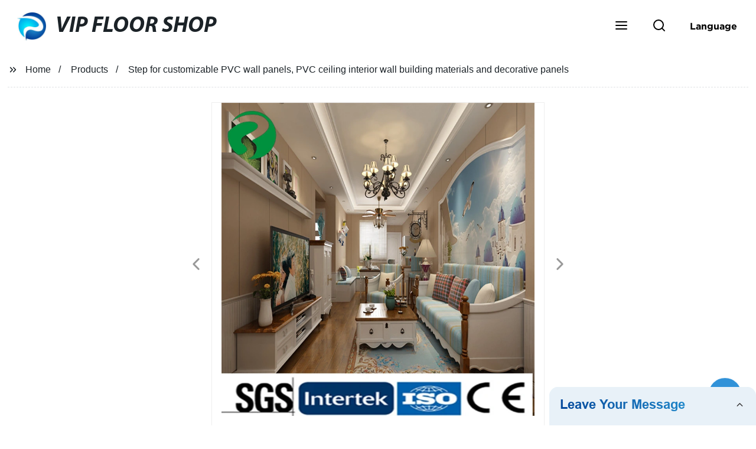

--- FILE ---
content_type: text/html
request_url: https://form.grofrom.com/api/form/2025122_inquiry_livechat_wwwvipfloorshopcom?domain=www.vipfloorshop.com&key=017c42188c8073bd49b43800b16aa404&date=2025-12-2&source_address=form.grofrom.com
body_size: 4301
content:
<!doctype html>
<html>
<head>
    <meta charset="utf-8">
    <meta name="description" content="xxxxxxx">
    <meta http-equiv="X-UA-Compatible" content="IE=edge">
    <meta name="viewport" content="width=device-width, initial-scale=1, maximum-scale=1, shrink-to-fit=no">
    <link href="//form.grofrom.com/assets/css/from_livechat.css" rel="stylesheet" type="text/css"/>
    
    <script src="//form.grofrom.com/assets/js/emil_index/jquery.min.js"></script>
    <script src="//form.grofrom.com/layer/layer.js"></script>
    <script src="//form.grofrom.com/assets/js/group_oper.js"></script>
</head>
<body>
<div class="content-wrap livechat" style="width: 100%;height: 100%;">
    <div class="ch_form_wrap">
        <div class="email_point">
            <svg viewBox="0 0 24 24" width="18" height="18" stroke="currentColor" stroke-width="2" fill="none" stroke-linecap="round" stroke-linejoin="round" class="css-i6dzq1">
                <path d="M4 4h16c1.1 0 2 .9 2 2v12c0 1.1-.9 2-2 2H4c-1.1 0-2-.9-2-2V6c0-1.1.9-2 2-2z"></path>
                <polyline points="22,6 12,13 2,6"></polyline>
            </svg>
        </div>
        <h1 class="title" id="title"><em>Leave Your Message</em>
            <svg viewBox="0 0 24 24" width="18" height="18" stroke="currentColor" stroke-width="2" fill="none" stroke-linecap="round" stroke-linejoin="round" class="css-i6dzq1" style="transform: rotate(180deg);">
                <polyline points="6 9 12 15 18 9"></polyline>
            </svg>
        </h1>
        <form action="/api/form/standard_add" method="post" id="dataFormLivechat" onsubmit="gool_fun()" class="ch_form" crossOrigin="anonymous">
            <ul>
                     <li class="item item_name">
  <label for="name">Name<font color="red">*</font></label>
                    <input type="text" value="" name="name" datatype="*2-16" sucmsg="" nullmsg=" " errormsg="Empty!"/>
                </li>
               
                <li class="item item_phone">
   <label for="Phone">Phone / WhatsApp</label>
                    <input type="text" value="" name="phone">
                </li>
  <li class="item item_email">
  <label for="Email">Email<font color="red">*</font></label>
                    <input type="text" value="" name="email" datatype="e" sucmsg="" nullmsg=" " errormsg="Empty!"/>
                </li>
                                <li class="item item_message">
  <label for="message"></label>
                    <textarea name="message" datatype="*" sucmsg="" nullmsg=" " errormsg="Empty!" placeholder="Tell us the specific information details of the product you need"></textarea>
                </li>
            </ul>
            <div class="item item_submit">
                <input name="fc2e6e7104d64bef391862ffa2413d75" id="form_token" value="79b14966e012e8244aef9948b29b51a0" type="hidden">
                <input name="table_name" id="table_name" value="hg_smtp" type="hidden">
                <input name="jump_url" id="jump_url" value="" type="hidden">
                <input name="domain_name" id="domain_name" value="" type="hidden">
                <input name="domain" id="domain" value="" type="hidden">
                <input name="domain_host" id="domain_host" value="" type="hidden">
                <input name="domain_host_url" id="domain_host_url" value="" type="hidden">
                <input name="key" id="key" value="" type="hidden"> <input name="cid" id="cid" value="" type="hidden">
                <input name="cip" id="cip" value="" type="hidden">
                <input name="ip" id="ip" value="66.249.66.162" type="hidden">
                <input name="cname" id="cname" value="" type="hidden">
                <input name="edition" id="edition" value="" type="hidden">
                <input name="date" id="date" value="" type="hidden">
                <input name="source_address" id="source_address" value="" type="hidden">
                <input name="form_livechat" id="form_livechat" value="1" type="hidden">
                <input type="submit" value="Send" name="" class="submit_btn" id="submit_btn"/>
            </div>
            <br/>
        </form>
    </div>
</div>

<script type="text/javascript">

    var sUserAgent = navigator.userAgent.toLowerCase();
    var bIsIpad = sUserAgent.match(/ipad/i) == "ipad";
    var bIsIphoneOs = sUserAgent.match(/iphone os/i) == "iphone os";
    var bIsMidp = sUserAgent.match(/midp/i) == "midp";
    var bIsUc7 = sUserAgent.match(/rv:1.2.3.4/i) == "rv:1.2.3.4";
    var bIsUc = sUserAgent.match(/ucweb/i) == "ucweb";
    var bIsAndroid = sUserAgent.match(/android/i) == "android";
    var bIsCE = sUserAgent.match(/windows ce/i) == "windows ce";
    var bIsWM = sUserAgent.match(/windows mobile/i) == "windows mobile";
    window.addEventListener('message', function (event) {
        $(".ch_form_wrap").attr('id', "ch_form_wrap-" + event.data.timestamp);
        /*
		if(event.data.model==1){
		  $('.content-wrap').addClass("show");
		  $('.title svg').css("transform", "rotate(0)");
		  return false;
		}*/
        standard_add(event);
    })

    function standard_add(event) {
        var domain = event.data.domain;
        var domain_host = event.data.domain_host;
        var domain_host_url = event.data.domain_host_url;
        var key = event.data.key;
        var host = event.data.host;
        if (!isNull(host)) return false;
        var formStyle=event.data.formStyle
        console.log("test1:"+formStyle)
        var winHeight = event.data.winHeight;
        var winWidth = event.data.winWidth;
        var time = event.data.time;
        var myDate = new Date;
        var year = myDate.getUTCFullYear(); //获取当前年
        var mon = myDate.getUTCMonth() + 1; //获取当前月
        var date = myDate.getUTCDate(); //获取当前日
        var dates = year + "-" + mon + "-" + date;
        if (event.data.input_btn_id) {
            $("input[type=submit].submit_btn").attr("id", event.data.input_btn_id);
            $("input[type=submit].submit_btn").addClass("google-submit-sum livechat_" + event.data.input_btn_id);
        }
        $("#key").val(key);
        $("#domain").val(domain);
        $("#domain_host").val(domain_host);
        $("#domain_host_url").val(domain_host_url);
        $("#domain_name").val(domain_host);
        $("#date").val(dates);
        $("#source_address").val(event.data.source_address);
        if (bIsIpad || bIsIphoneOs || bIsMidp || bIsUc7 || bIsUc || bIsAndroid || bIsCE || bIsWM) {
        } else {
            // if (domain_host.indexOf("bottlecustom.com") < 0) {
            //     setTimeout(function () {
            //         $('.content-wrap').addClass("show");
            //         $('.title svg').css("transform", "rotate(0)");
            //     }, 5000);
            // }
        }
        if(formStyle=="hide") {
         
        }else{
             setTimeout(function () {
                    $('.content-wrap').addClass("show");
                    $('.title svg').css("transform", "rotate(0)");
                }, 5000);
        }
        if (isNull(event.data.href)) $("input[name=jump_url]").val(event.data.href);
        $(".ch_form").attr("action", host + "api/form/standard_add");
        if (bIsIpad || bIsIphoneOs || bIsMidp || bIsUc7 || bIsUc || bIsAndroid || bIsCE || bIsWM) {
            $(".email_point").show()
            $(".title").css("opacity", "0").css("visibility", "hidden")
            $(".content-wrap.livechat").css("border", "none").css("background", "none")
            $(".content-wrap.livechat form").css("background", "#e8f1f8")
            $("form").css("border", "1px solid #36a9e1")
            $(".content-wrap.livechat .ch_form_wrap").css("overflow-y", "hidden")
            $('.email_point').click(function () {
                if ($('.content-wrap').hasClass("show")) {
                    $('.content-wrap').removeClass("show");
                     $('.email_point').html('<svg viewBox="0 0 24 24" width="18" height="18" stroke="currentColor" stroke-width="2" fill="none" stroke-linecap="round" stroke-linejoin="round" class="css-i6dzq1"><path d="M4 4h16c1.1 0 2 .9 2 2v12c0 1.1-.9 2-2 2H4c-1.1 0-2-.9-2-2V6c0-1.1.9-2 2-2z"></path><polyline points="22,6 12,13 2,6"></polyline></svg>');
                    try {
                        window.parent.postMessage({
                            num: 1,
                            timestamp: event.data.timestamp,
                            id_c: event.data.id_c,
                            time: time
                        }, domain_host_url);
                    } catch (e) {

                    }
                } else {
                    $('.email_point').html('<svg viewBox="0 0 24 24" width="18" height="18" stroke="currentColor" stroke-width="2" fill="none" stroke-linecap="round" stroke-linejoin="round" class="css-i6dzq1"><line x1="18" y1="6" x2="6" y2="18"></line><line x1="6" y1="6" x2="18" y2="18"></line></svg>');
                    try {
                        window.parent.postMessage({
                            num: 2,
                            timestamp: event.data.timestamp,
                            id_c: event.data.id_c,
                            time: time
                        }, domain_host_url);
                    } catch (e) {

                    }
                }
            });
        } else {
            $('#title').click(function () {
                if ($('.content-wrap').hasClass("show")) {
                    $('.content-wrap').removeClass("show");
                    $('.title svg').css("transform", "rotate(180deg)");
                    try {
                        window.parent.postMessage({
                            num: 1,
                            timestamp: event.data.timestamp,
                            id_c: event.data.id_c,
                            time: time
                        }, domain_host_url);
                    } catch (e) {

                    }
                } else {
                    $('.content-wrap').addClass("show");
                    $('.title svg').css("transform", "rotate(0)");
                    try {
                        window.parent.postMessage({
                            num: 2,
                            timestamp: event.data.timestamp,
                            id_c: event.data.id_c,
                            time: time
                        }, domain_host_url);
                    } catch (e) {

                    }
                }
            });
        }

    }

    function getBrowserInfo() {
        var agent = navigator.userAgent.toLowerCase();

        var regStr_ie = /msie [\d.]+;/gi;
        var regStr_ff = /firefox\/[\d.]+/gi
        var regStr_chrome = /chrome\/[\d.]+/gi;
        var regStr_saf = /safari\/[\d.]+/gi;

        //IE
        if (agent.indexOf("msie") > 0) {
            return agent.match(regStr_ie);
        }

        //firefox
        if (agent.indexOf("firefox") > 0) {
            return agent.match(regStr_ff);
        }

        //Chrome
        if (agent.indexOf("chrome") > 0) {
            return agent.match(regStr_chrome);
        }
        //Safari
        if (agent.indexOf("safari") > 0 && agent.indexOf("chrome") < 0) {
            return agent.match(regStr_saf);
        }
    }

    function gool_fun() {
        var num1 = false;
        $("input[type=radio],input[type=checkbox]").each(function () {
            var name = $(this).attr("name");
            var type = $(this).attr("type");
             if (isNull($(this).next("span.Validform_checktip.Validform_wrong").length) && isNull($.trim($(this).next("span.Validform_checktip.Validform_wrong").text()))) {
                 layer.msg($(this).next("span.Validform_checktip.Validform_wrong").text());
                 $(this).focus();
                num1 = true;
                return false;
            }
            if (isNull($(this).attr('datatype')) && $(this).attr('datatype').indexOf("*") > -1) {
                if (!($("input[type=" + type + "][name='" + name + "']").is(':checked'))) {
                    $(this).css("border-color", "red");
                    layer.msg($(this).attr('placeholder') + ' Cannot be empty!');
                    $(this).focus();
                    num1 = true;
                    return false;
                }
            }

        })
        if (num1) return false;
        var num = false;
        $("select,textarea,input[type=text],input[type=password],input[type=radio]:checked,input[type=checkbox]:checked,input[type=file]").each(function () {
            var va = $(this).val();
            if (isNull($(this).next("span.Validform_checktip.Validform_wrong").length) && isNull($.trim($(this).next("span.Validform_checktip.Validform_wrong").text()))) {
                layer.msg($(this).next("span.Validform_checktip.Validform_wrong").text());
                $(this).focus();
                num = true;
                return false;
            }
            if (isNull($(this).attr('datatype')) && $(this).attr('datatype').indexOf("*") > -1) {
                if (!isNull(va)) {
                    $(this).css("border-color", "red");
                    layer.msg($(this).attr('placeholder') + ' Cannot be empty!');
                    $(this).focus();
                    num = true;
                    return false;
                }
            }
            if (va) {
                var red = $(this).attr('datavalidation');
                if (isNull(red)) {
                    var reg = new RegExp(red);
                    if (!reg.test(va)) {
                        $(this).css("border-color", "red");
                        layer.msg($(this).attr('placeholder') + ' Validation rules not met!');
                        $(this).focus();
                        num = true;
                        return false;
                    }
                }
                if (isNull($(this).attr('datalen'))) {
                    var stringResult = $(this).attr('datalen').split('-');
                    if (Object.keys(stringResult).length == 1 && parseInt(stringResult[0]) > 0) {
                        if (va.length > parseInt(stringResult[0])) {
                            $(this).css("border-color", "red");
                            layer.msg($(this).attr('placeholder') + ' Length too large!');
                            $(this).focus();
                            num = true;
                            return false;
                        }
                    } else if (Object.keys(stringResult).length > 1 && parseInt(stringResult[0]) > 0) {
                        if (va.length < parseInt(stringResult[0])) {
                            $(this).css("border-color", "red");
                            layer.msg($(this).attr('placeholder') + ' Insufficient length!');
                            $(this).focus();
                            num = true;
                            return false;
                        }
                        if (va.length > parseInt(stringResult[1])) {
                            $(this).css("border-color", "red");
                            layer.msg($(this).attr('placeholder') + ' Length too large!');
                            $(this).focus();
                            num = true;
                            return false;
                        }
                    }
                }
            }
        })
        if (!num) {
            $("body .ch_form_wrap form").append("<div id='gif-show' style='text-align: center;position: absolute;width: 100%;left: 0;top: 0px;bottom: 0px;background: #fff;opacity: 0.8;z-index: 9999;'></div>");
            var fun = postAjax($('.submit_btn'), '', '#dataFormLivechat', 'post', 1);
            $.when(fun).done(function (re) {
                $(".web_loading").remove()
                if (re.status == 200) {
                    window.parent.postMessage({
                        num: 3,
                        timestamp: new Date().getTime(),
                        id_c: $("input[type=submit].submit_btn").attr("id"),
                        time: '',
                    }, $("input[name=domain_host_url]").val());
                    $(".ch_form ul .form_tip").text("success!");
                    $("#gif-show").css("opacity", 1);
                    $("#gif-show").html("<h2 style='margin-top: 100px'>Thank you! We will reply you via email within 24 hours.</h2>");
                    var jump_url = $("input[name=jump_url]").val();
                    $("input,select,textarea").val('');
                    $('.submit_btn').attr("disabled", "disabled");
                    // layer.msg(re.message, {
                    //     icon: 1,
                    //     time: 2000 //2秒关闭（如果不配置，默认是3秒）
                    // });
                    if (isNull(jump_url)) window.open(jump_url);
                } else {
                    if (re.status == 300)$.get('/api/form/get_del_storage_static_view',{model:window.location.pathname});
                    $("#gif-show").remove();
                    $(".ch_form ul .form_tip").text(re.message);
                    layer.msg(re.message, {
                        icon: 2,
                        time: 2000 //2秒关闭（如果不配置，默认是3秒）
                    });
                }
            }).fail(function (re) {
                if (re.status == 300)$.get('/api/form/get_del_storage_static_view',{model:window.location.pathname});
                $("#gif-show").remove();
                $(".ch_form ul .form_tip").text(re.message);
                layer.msg('网络错误', {
                    icon: 2,
                    time: 2000 //2秒关闭（如果不配置，默认是3秒）
                });
            });

        }
        return false;
    }
</script>

<script defer src="https://static.cloudflareinsights.com/beacon.min.js/vcd15cbe7772f49c399c6a5babf22c1241717689176015" integrity="sha512-ZpsOmlRQV6y907TI0dKBHq9Md29nnaEIPlkf84rnaERnq6zvWvPUqr2ft8M1aS28oN72PdrCzSjY4U6VaAw1EQ==" data-cf-beacon='{"version":"2024.11.0","token":"83e073f7534b45f785f7adffb81253c6","r":1,"server_timing":{"name":{"cfCacheStatus":true,"cfEdge":true,"cfExtPri":true,"cfL4":true,"cfOrigin":true,"cfSpeedBrain":true},"location_startswith":null}}' crossorigin="anonymous"></script>
</body>
</html>
<script src="//form.grofrom.com/assets/js/emil_index/validform.min.js"></script>
<script type="text/javascript">
    $("script").each(function () {
        var src = $(this).attr('src');
        if (isNull(src)) {
            var src1 = src.replace(/https\:|http\:/g, "")
            $(this).attr('src', src1);
        }
    })
    $("link").each(function () {
        var src = $(this).attr('href');
        if (isNull(src)) {
            var src1 = src.replace(/https\:|http\:/g, "")
            $(this).attr('href', src1);
        }
    })
    if (!isNull($("#form_token").val()) || !isNull($("#form_token").attr("name")) || $("#form_token").val() != $("#form_token").attr("name")) {
        var url = "/storage/static_view" + window.location.pathname + ".html";
        if (isExistFile(url)) {
            $("#form_token").attr('name', $("#form_token").val());
        }
    }
</script>

<script src="//form.grofrom.com/assets/js/libs/jquery.cookie.js"></script>
<script type="text/javascript">
    var edition = getBrowserInfo()[0];
    $("#edition").val(edition);
    var myDate = new Date;
    var k="cokip"+myDate.getUTCFullYear() + "" + (myDate.getUTCMonth() + 1) + "" + myDate.getUTCDate();
    var myCookie=$.cookie(k);
    if(isNull(myCookie)){
        var newObject = JSON.parse(myCookie);
        $("#cid").val(newObject.area);
        $("#cip").val(newObject.ip);
        $("#cname").val(newObject.country);
    }else{
        var dates = myDate.getUTCFullYear() + "" + (myDate.getUTCMonth() + 1) + "" + myDate.getUTCDate()+ "" + myDate.getUTCHours()+ "" + myDate.getUTCMinutes();
        $.getJSON('/api/date_json_ip?token_date='+dates,function (data) {
            if(data.status===200){
                $("#cid").val(data.data.area);
                $("#cip").val(data.data.ip);
                $("#cname").val(data.data.country);
                $.cookie(k, JSON.stringify(data.data));
            }
        })
    }
    // setTimeout(function () {
    //     returnCitySN = {};
    //     $("#cid").val(returnCitySN.cid);
    //     $("#cip").val(returnCitySN.cip);
    //     if (!isNull($("#ip").val())) $("#ip").val(returnCitySN.cip);
    //     $("#cname").val(returnCitySN.cname);
    // }, 2000);
</script>




--- FILE ---
content_type: text/css
request_url: https://form.grofrom.com/assets/css/from_livechat.css
body_size: 2993
content:

body, html, h1, h2, h3, h4, h5, h6, p, ul, ol, li, dl, dt, dd, th, td, form, object, iframe, blockquote, pre, a, abbr, address, code, img, fieldset, form, label, figure,input,textarea{margin:0;padding:0;}
html,body,.ch_form_wrap,.content-wrap{width: 100%;height: 100%}
*{-webkit-box-sizing:border-box;-ms-box-sizing:border-box;-o-box-sizing:border-box;box-sizing:border-box;outline:0;}
@font-face{font-family:'ArialMT';src:url("ArialMT.ttf") format("truetype")}
@font-face{font-family:'Arial-BoldMT';src:url("Arial-BoldMT.otf") format("Opentype")}
.content-wrap.form .ch_form_wrap{width:100%;font-family:"ArialMT",Arial,Helvetica,sans-serif;margin:0;padding:0;font-size:13px;background:#edf4f9;position:relative;padding:0 20px;}
.content-wrap.form .ch_form_wrap .title{width:100%;font-family:ArialMT;font-size:22px;font-weight:normal;line-height:30px;color:transparent;background-image:-webkit-gradient(linear,left top, right top,from(#05499c),color-stop(63%, #1e7ec2),to(#36b2e7));background-image:linear-gradient(90deg,#05499c 0%,#1e7ec2 63%,#36b2e7 100%);background-clip:text;-webkit-background-clip:text;padding:25px 0}
.content-wrap.form .ch_form_wrap .title em{font-style:normal}
.content-wrap.form .ch_form_wrap .title svg{display:none;color:#333}
.content-wrap.form .ch_form_wrap form{position:relative; padding: 50px 10%;}
.content-wrap.form .ch_form_wrap ul{}
.content-wrap.form .ch_form_wrap ul li{position:relative;list-style:none;margin:0 0 5px;display:block;min-height:auto;line-height:40px;font-family:ArialMT;font-size:14px;color:#bcbcbc}
.content-wrap.form .ch_form_wrap ul li input:focus,.content-wrap.form .ch_form_wrap ul li textarea:focus{border:1px solid #1a5ea9 !important}
.content-wrap.form .ch_form_wrap ul li input,.content-wrap.form .ch_form_wrap ul li textarea{color:#000}
.content-wrap.form .ch_form_wrap ul li label{display:block;width:100%;line-height:24px;height:24px}
.content-wrap.form .ch_form_wrap ul li.item_message{  }
.content-wrap.form .ch_form_wrap ul,.content-wrap.form .ch_form_wrap ul li,.content-wrap.form .ch_form_wrap ul input,.content-wrap.form .ch_form_wrap ul textarea,.content-wrap.form .ch_form_wrap ul select{position:relative;width:100%;}
.content-wrap.form .ch_form_wrap ul input,.content-wrap.form .ch_form_wrap ul textarea,.content-wrap.form .ch_form_wrap ul select{height: 35px; padding:0 10px;border: none;border-radius: 5px;font-family: ArialMT;font-size: 14px;color: #bcbcbc;}
.content-wrap.form .ch_form_wrap ul textarea{ height:95px; padding:10px;resize: none;}
.content-wrap.form .ch_form_wrap .item_submit{}
.content-wrap.form .ch_form_wrap .item_submit input{width:calc(100% + 40px);height:45px;color:#fff;border:none;cursor:pointer;-webkit-transition-duration:.3s;transition-duration:.3s;background-image:-webkit-gradient(linear,left top, right top,from(#05499c),color-stop(63%, #1e7ec2),to(#36b2e7)),-webkit-gradient( linear,left top, left bottom,from(#2c3b4a),to(#2c3b4a));background-image:linear-gradient(90deg,#05499c 0%,#1e7ec2 63%,#36b2e7 100%),linear-gradient( #2c3b4a,#2c3b4a);background-blend-mode:normal,normal;border-radius:10px 10px 0px 0px;margin-left:-20px !important;	font-family: ArialMT; position: relative;
	font-size: 16px;}
    .content-wrap.form .ch_form_wrap .item_submit input::after{ content: ""; background-image: url(sendicon.png); width: 21px; height: 19px; display: inline-block; position: relative;}

.content-wrap.form .ch_form_wrap .item_submit input:hover{  }
.content-wrap.form .ch_form_wrap .Validform_checktip.Validform_wrong{ position:absolute; right:0; top:0; display:block; line-height:39px;color:red;pointer-events:none;}
.content-wrap.form .ch_form_wrap .Validform_error{ border-color:red !important;border-left-color:#013e5a !important}
.content-wrap.form .ch_form_wrap .form_tip{position:relative;color:red; padding:0 0 10px;}
.content-wrap.form .ch_form_wrap .email_point{display:none; }
.content-wrap.form .ch_form_wrap ul li input[type=image],input[type=reset],input[type=button],input[type=submit]{width:60px;height: 30px;margin: 5px 10px}
.content-wrap.form #gif-show{top:0 !important;height:100%;display: -webkit-box;display: -ms-flexbox;display: flex;-webkit-box-align: center;-ms-flex-align: center;align-items: center;text-align: center;-webkit-box-pack: center;-ms-flex-pack: center;justify-content: center;}
.content-wrap.form #gif-show img{margin-top:0 !important;}

.content-wrap.livechat{width: 100%;font-family: Arial, Helvetica, sans-serif;margin: 0;padding: 0;font-size: 14px;border-top: none;border-radius: 15px 15px 0 0;overflow: hidden;background-color: #e8f1f8;}
.content-wrap.livechat .ch_form_wrap {width: 100%;font-family: Arial, Helvetica, sans-serif;margin: 0;padding: 0;font-size: 12px;}
.content-wrap.livechat .ch_form_wrap .title {position: relative;display: -webkit-box;display: -ms-flexbox;display: flex;-webkit-box-pack: justify;-ms-flex-pack: justify;justify-content: space-between;-webkit-box-align: center;-ms-flex-align: center;align-items: center;width: 101%;line-height: 45px;color: #fff;margin-left: -2px;font-size: 15px;padding:0 20px;font-weight: normal;cursor: pointer;background-color: #e8f1f8;}
.content-wrap.livechat .ch_form_wrap .title em {font-style: normal;width: 100%;font-family: ArialMT;font-size: 22px;font-weight: normal;line-height: 30px;color: transparent;background-image: -webkit-gradient(linear,left top, right top,from(#05499c),color-stop(63%, #1e7ec2),to(#36b2e7));background-image: linear-gradient(90deg,#05499c 0%,#1e7ec2 63%,#36b2e7 100%);background-clip: text;-webkit-background-clip: text;padding: 15px 0 15px 0;display: block;width: 100%;}
.content-wrap.livechat .ch_form_wrap .title svg {position: relative;display: block;-webkit-transition-duration: .3s;transition-duration: .3s;color: #333;}
.content-wrap .ch_form_wrap form{position:relative;height: auto !important;  }
.content-wrap.livechat .ch_form_wrap ul {padding: 20px 20px 5px;background-color: #e8f1f8}
.content-wrap.livechat .ch_form_wrap ul li {position: relative;list-style: none;margin: 0 0 5px; display: block;min-height: auto;line-height: 40px}
.content-wrap.livechat .ch_form_wrap ul li label{      display: block;
    width: 100%;
    line-height: 24px;
    height: 24px;
    font-family: ArialMT;
    font-size: 14px;
    color: #bcbcbc;}
.content-wrap.livechat .ch_form_wrap ul, .content-wrap.livechat .ch_form_wrap ul li, .content-wrap.livechat .ch_form_wrap ul input, .content-wrap.livechat .ch_form_wrap ul textarea, .content-wrap.livechat .ch_form_wrap ul select {
    padding: 0 10px;
    border: none;
    border-radius: 5px;
    font-family: ArialMT;
    font-size: 14px;
    color: #bcbcbc;
    width: 100%;
    }
.content-wrap.livechat .ch_form_wrap ul input,.content-wrap.livechat .ch_form_wrap ul textarea,.content-wrap.livechat .ch_form_wrap ul select{
    height: 35px;
}
.content-wrap.livechat .ch_form_wrap ul textarea {height: 95px;padding: 10px 13px;resize: none;}
.content-wrap.livechat .ch_form_wrap ul textarea::-webkit-input-placeholder{font-family:ArialMT;font-size:14px;line-height:24px;color:#bcbcbc}
.content-wrap.livechat .ch_form_wrap ul textarea:-ms-input-placeholder{font-family:ArialMT;font-size:14px;line-height:24px;color:#bcbcbc}
.content-wrap.livechat .ch_form_wrap ul textarea::-ms-input-placeholder{font-family:ArialMT;font-size:14px;line-height:24px;color:#bcbcbc}
.content-wrap.livechat .ch_form_wrap ul textarea::placeholder{font-family:ArialMT;font-size:14px;line-height:24px;color:#bcbcbc}
.content-wrap.livechat .ch_form_wrap .item_submit {padding: 0 20px;}
.content-wrap.livechat .ch_form_wrap .item_submit input {
    -webkit-transition-duration: .3s;
    transition-duration: .3s;
    width: 100%; margin: 0;
    height: 45px;
    color: #fff;
    border: none;
    cursor: pointer;
    -webkit-transition-duration: .3s;
    transition-duration: .3s;
    background-image: -webkit-gradient(linear,left top, right top,from(#05499c),color-stop(63%, #1e7ec2),to(#36b2e7)),-webkit-gradient( linear,left top, left bottom,from(#2c3b4a),to(#2c3b4a));
    background-image: linear-gradient(90deg,#05499c 0%,#1e7ec2 63%,#36b2e7 100%),linear-gradient( #2c3b4a,#2c3b4a);
    background-blend-mode: normal,normal;
    border-radius: 10px;
   /* margin-left: -20px !important;*/
    font-family: ArialMT;
    position: relative;
    font-size: 16px;
}
.content-wrap.livechat .ch_form_wrap .item_submit input:hover { }
.content-wrap.livechat .ch_form_wrap .Validform_checktip.Validform_wrong {position: absolute;right: 0;top: 0;display: block;line-height: 39px;color: red;pointer-events: none;}
.content-wrap.livechat .ch_form_wrap .Validform_error {border-color: red !important;}
.content-wrap.livechat .ch_form_wrap ul li input[type=image],input[type=reset],input[type=button],input[type=submit]{width:60px;height: 30px;margin: 5px 10px}
.content-wrap.livechat .ch_form_wrap .form_tip {position: relative;color: red;padding: 0 0 10px;}
.content-wrap.livechat .ch_form_wrap .email_point {display: none;position: absolute;width: 45px;height: 45px;text-align: center;padding: 15px 0 0;right: 0;top: 0;z-index: 1;background: #36A9E1;color: #fff;cursor: pointer;}

.content-wrap .ch_form_wrap form{background: transparent;width: 100%;}

.content-wrap .ch_form_wrap .input-radio-checkbox {display: -webkit-box;display: -ms-flexbox;display: flex;white-space: nowrap;}
.content-wrap .ch_form_wrap ul li input[type=radio],.content-wrap .ch_form_wrap ul li input[type=checkbox]{width:20px;-webkit-appearance: radio;}
.content-wrap .ch_form_wrap .input-radio-checkbox input{margin: 0px 10px 0px 5px;}
.item-input-checkbox,.item-input-radio {overflow-y :auto}

.main .fs-wrap {width: 50%;height: 30px;background: #FFFFFF;margin:initial}
.main .fs-wrap .fs-label-wrap{width: 100%;height: 100%;border: initial}
.main .fs-wrap .fs-label-wrap .fs-search{background: gainsboro !important;}
.main .fs-wrap .fs-label-wrap .fs-search input{background: #eee !important;}

/*li:has(+ div.input-radio-checkbox) {overflow-y :auto}*/
 .content-wrap .ch_form_wrap li label{display: none}
/* 设置滚动条的样式 */
::-webkit-scrollbar {
    width:5px;
    height:5px;
}

/* 滚动槽 */
::-webkit-scrollbar-track {
    /*-webkit-box-shadow:inset006pxrgba(0,0,0,0.3);*/
    /*border-radius:10px;*/
}
/* 滚动条滑块 */
::-webkit-scrollbar-thumb {
    border-radius:10px;
    background: #8d9498;
    -webkit-box-shadow:inset006pxrgba(0,0,0,0.5);
}
::-webkit-scrollbar-thumb:window-inactive {
    background: #8d9498;
}
::-webkit-scrollbar-thumb:hover {
    background:#0e76a8;
}
::-webkit-scrollbar-thumb:window-inactive:hover {
    background:#0e76a8;
}

 

textarea::-webkit-input-placeholder{font-family:ArialMT;font-size:14px;line-height:34px;color:#bcbcbc}
textarea:-ms-input-placeholder{font-family:ArialMT;font-size:14px;line-height:34px;color:#bcbcbc}
textarea::-ms-input-placeholder{font-family:ArialMT;font-size:14px;line-height:34px;color:#bcbcbc}
textarea::placeholder{font-family:ArialMT;font-size:14px;line-height:34px;color:#bcbcbc}
.globalso_inquiry_container{ position: relative;max-width:1320px;margin:auto; position:relative;   padding: 10px;}
.globalso_inquiry_container .content-wrap.form{box-shadow: 0 0 5px 5px rgba(0 ,0 ,0,.1);    border-radius: 10px;}
.globalso_inquiry_container .ch_form_wrap{width:100%;overflow:hidden;border-radius:10px; position:relative;display:-webkit-box;display:-ms-flexbox;display:flex;-webkit-box-pack:justify;-ms-flex-pack:justify;justify-content:space-between; background-image: url(formbgimg.jpg) !important;}
 
.globalso_inquiry_container .content-wrap.form .ch_form_wrap{    padding: 0 !important;}

.globalso_inquiry_container .inquiry_left{position:relative;display:-webkit-box;display:-ms-flexbox;display:flex;-webkit-box-align:center;-ms-flex-align:center;align-items:center;color:#fff;width:35%;-webkit-box-flex:0;-ms-flex:0 0 35%;flex:0 0 35%;padding:0 5%}
.globalso_inquiry_container .inquiry_left .inquiry_title{font-family:ArialMT;font-size:41px;position:relative;font-weight:normal;line-height:1;color:#ffffff;padding-bottom:25px}
.globalso_inquiry_container .inquiry_left .inquiry_title span{font-family:Arial-BoldMT;font-size:66px;position:relative;display:block;padding:10px 0}
.globalso_inquiry_container .inquiry_left .inquiry_title:after{width:116px;height:9px;background-color:#ffffff;border-radius:5px;content:"";position:absolute;left:0;bottom:0}
.globalso_inquiry_container .inquiry_right{position:relative;border-radius:10px;background:#fff;-webkit-box-flex:1;-ms-flex:1;flex:1;overflow:hidden}
.globalso_inquiry_container .title{display:none !important}
.globalso_inquiry_container .content-wrap.form,.globalso_inquiry_container .content-wrap.form .ch_form_wrap{height:auto !important}
.globalso_inquiry_container .content-wrap.form .ch_form_wrap{background-color:#fff;padding:50px 10%}
.globalso_inquiry_container .content-wrap.form .ch_form_wrap ul input,.globalso_inquiry_container .content-wrap.form .ch_form_wrap ul textarea{background-color:#e8f1f8}
.globalso_inquiry_container .content-wrap .ch_form_wrap li label{font-size:16px;color:#000000;opacity:0.5}
.globalso_inquiry_container .content-wrap.form .ch_form_wrap ul{font-size:0}
.globalso_inquiry_container .content-wrap.form .ch_form_wrap ul li.item_name,.globalso_inquiry_container .content-wrap.form .ch_form_wrap ul li.item_phone{display:inline-block;width:47%}
.globalso_inquiry_container .content-wrap.form .ch_form_wrap ul li.item_name{margin-right:6%}
.globalso_inquiry_container .content-wrap.form .ch_form_wrap .item_submit input{margin-left:auto !important;margin-right:auto !important;max-width:440px;border-radius:10px;height:57px;font-family:ArialMT;font-size:22px;font-weight:normal;line-height:57px;color:#ffffff;display:table;margin-top:20px !important}
.globalso_inquiry_container .content-wrap.form .ch_form_wrap ul textarea{height:132px}
.globalso_inquiry_container .from_iframe{ min-height: 520px !important;}
@media only screen and (max-width:1366px){.globalso_inquiry_container .inquiry_left{padding:0 3%}
.globalso_inquiry_container .inquiry_left .inquiry_title{font-size:24px}
.globalso_inquiry_container .inquiry_left .inquiry_title span{font-size:40px;padding:5px 0}
.globalso_inquiry_container .inquiry_left .inquiry_title:after{width:85px;height:5px}
.globalso_inquiry_container .content-wrap.form .ch_form_wrap{padding:50px 5%}
}@media only screen and (max-width:768px){.globalso_inquiry_container .content-wrap.form .ch_form_wrap{display:block}
.globalso_inquiry_container .inquiry_left{padding:35px 20px;width:100%}
.globalso_inquiry_container .content-wrap.form .ch_form_wrap{padding:35px 20px;width:100%}
.from_iframe{}
}@media only screen and (max-width:640px){.globalso_inquiry_container .content-wrap.form .ch_form_wrap ul li.item_name,.globalso_inquiry_container .content-wrap.form .ch_form_wrap ul li.item_phone{display:block;width:100%;margin-right:0}
}
input:focus,textarea:focus{border:1px solid #1a5ea9 !important}

--- FILE ---
content_type: text/javascript; charset=UTF-8
request_url: https://cdn.ampproject.org/v0/amp-form-0.1.js
body_size: 13508
content:
;
(self.AMP=self.AMP||[]).push({m:0,v:"2510081644000",n:"amp-form",ev:"0.1",l:!0,f:function(t,n){!function(){function n(t,n){(null==n||n>t.length)&&(n=t.length);for(var i=0,r=new Array(n);i<n;i++)r[i]=t[i];return r}function i(t,i){var r="undefined"!=typeof Symbol&&t[Symbol.iterator]||t["@@iterator"];if(r)return(r=r.call(t)).next.bind(r);if(Array.isArray(t)||(r=function(t,i){if(t){if("string"==typeof t)return n(t,i);var r=Object.prototype.toString.call(t).slice(8,-1);return"Object"===r&&t.constructor&&(r=t.constructor.name),"Map"===r||"Set"===r?Array.from(t):"Arguments"===r||/^(?:Ui|I)nt(?:8|16|32)(?:Clamped)?Array$/.test(r)?n(t,i):void 0}}(t))||i&&t&&"number"==typeof t.length){r&&(t=r);var e=0;return function(){return e>=t.length?{done:!0}:{done:!1,value:t[e++]}}}throw new TypeError("Invalid attempt to iterate non-iterable instance.\nIn order to be iterable, non-array objects must have a [Symbol.iterator]() method.")}var r;function e(){return r||(r=Promise.resolve(void 0))}var u=function(){var t=this;this.promise=new Promise((function(n,i){t.resolve=n,t.reject=i}))};function o(t){return new Promise((function(n){n(t())}))}var s=function(){function t(t){if(this.X3=new u,this.Z3=0,t)for(var n,r=i(t,!0);!(n=r()).done;){var e=n.value;this.add(e)}}var n=t.prototype;return n.add=function(t){var n=this,i=++this.Z3;return t.then((function(t){n.Z3===i&&n.X3.resolve(t)}),(function(t){n.Z3===i&&n.X3.reject(t)})),this.X3.promise},n.then=function(t,n){return this.X3.promise.then(t,n)},t}();function a(t,n,i){return n in t?Object.defineProperty(t,n,{value:i,enumerable:!0,configurable:!0,writable:!0}):t[n]=i,t}function c(t){return t?Array.prototype.slice.call(t):[]}var f=Array.isArray;function h(t){return(h="function"==typeof Symbol&&"symbol"==typeof Symbol.iterator?function(t){return typeof t}:function(t){return t&&"function"==typeof Symbol&&t.constructor===Symbol&&t!==Symbol.prototype?"symbol":typeof t})(t)}var l=Object.prototype,v=l.hasOwnProperty,d=l.toString;function m(t){return"[object Object]"===d.call(t)}function p(t){var n=Object.create(null);return t&&Object.assign(n,t),n}function b(t,n){return v.call(t,n)}function y(t,n,i,r,e,u,o,s,a,c,f){return t}var w="amp:dom-update",g="amp:form-value-change",x="name";function E(t){return(t.ownerDocument||t).defaultView}var T,O=/(\0)|^(-)$|([\x01-\x1f\x7f]|^-?[0-9])|([\x80-\uffff0-9a-zA-Z_-]+)|[^]/g;function j(t,n,i,r,e){return e||(n?"�":r?t.slice(0,-1)+"\\"+t.slice(-1).charCodeAt(0).toString(16)+" ":"\\"+t)}function A(t,n){return t.replace(/^|,/g,"$&".concat(n," "))}function R(t){return String(t).replace(O,j)}function P(t){y(/^[\w-]+$/.test(t))}function S(t,n){return P(n),n=n.toUpperCase(),function(t,i){for(var r=[],e=t.parentElement;e;e=e.parentElement)e.tagName==n&&r.push(e);return r}(t)}function I(t){var n;null===(n=t.parentElement)||void 0===n||n.removeChild(t)}function k(t){for(;t.firstChild;)t.removeChild(t.firstChild)}function _(t,n){t.insertBefore(n,t.firstChild)}function N(t,n){for(var i=t.length,r=0;r<i;r++)n(t[r],r)}function U(t){return t.__AMP_FORM||null}function M(t){for(var n=t.elements,i={},r=/^(?:input|select|textarea)$/i,e=/^(?:submit|button|image|file|reset)$/i,u=/^(?:checkbox|radio)$/i,o=function(t){var o=n[t],s=o.checked,a=o.multiple,c=o.name,f=o.options,h=o.tagName,l=o.type,v=o.value;return!c||X(o)||!r.test(h)||e.test(l)||u.test(l)&&!s?"continue":(void 0===i[c]&&(i[c]=[]),a?(N(f,(function(t){t.selected&&i[c].push(t.value)})),"continue"):void i[c].push(v))},s=0;s<n.length;s++)o(s);var a=C(t);if(null!=a&&a.name){var c=a.name,f=a.value;void 0===i[c]&&(i[c]=[]),i[c].push(f)}return Object.keys(i).forEach((function(t){0==i[t].length&&delete i[t]})),i}function C(t){var n=t.elements,i=t.ownerDocument.activeElement,r=c(n).filter(F);return r.includes(i)?i:r[0]||null}function F(t){var n=t,i=n.tagName,r=n.type;return"BUTTON"==i||"submit"==r}function X(t){return t.disabled||S(t,"fieldset").some((function(t){return t.disabled}))}function D(t){var n=t,i=t;switch(t.type){case"select-multiple":case"select-one":return c(n.options).every((function(t){var n=t.defaultSelected;return t.selected===n}));case"checkbox":case"radio":return i.checked===i.defaultChecked;default:var r=i.defaultValue;return i.value===r}}var L=/(?:^[#?]?|&)([^=&]+)(?:=([^&]*))?/g;function $(t){var n=arguments.length>1&&void 0!==arguments[1]?arguments[1]:"";try{return decodeURIComponent(t)}catch(t){return n}}function z(t){var n,i=p();if(!t)return i;for(;n=L.exec(t);){var r=$(n[1],n[1]),e=n[2]?$(n[2].replace(/\+/g," "),n[2]):"";i[r]=e}return i}self.__AMP_LOG=self.__AMP_LOG||{user:null,dev:null,userForEmbed:null};var G=self.__AMP_LOG;function V(t,n){throw new Error("failed to call initLogConstructor")}function q(t){return G.user||(G.user=B()),function(t,n){return n&&n.ownerDocument.defaultView!=t}(G.user.win,t)?G.userForEmbed||(G.userForEmbed=B()):G.user}function B(t){return V()}function H(){return G.dev||(G.dev=V())}function J(t,n,i,r,e,u,o,s,a,c,f){return t}function Z(t,n,i,r,e,u,o,s,a,c,f){return q().assert(t,n,i,r,e,u,o,s,a,c,f)}function K(t,n){return rt(t=function(t){return t.__AMP_TOP||(t.__AMP_TOP=t)}(t),n)}function W(t,n){return rt(it(nt(t)),n)}function Y(t,n){var i=it(nt(t));return ot(i,n)?rt(i,n):null}function Q(t,n){return function(t,n){var i=et(t,n);if(i)return i;var r,e,o,s,a=ut(t);return a[n]=(e=(r=new u).promise,o=r.reject,s=r.resolve,e.catch((function(){})),{obj:null,promise:e,resolve:s,reject:o,context:null,ctor:null}),a[n].promise}(it(t),n)}function tt(t,n){return et(it(t),n)}function nt(t){return t.nodeType?(n=E(t),K(n,"ampdoc")).getAmpDoc(t):t;var n}function it(t){var n=nt(t);return n.isSingleDoc()?n.win:n}function rt(t,n){J(ot(t,n));var i=ut(t)[n];return i.obj||(J(i.ctor),J(i.context),i.obj=new i.ctor(i.context),J(i.obj),i.context=null,i.resolve&&i.resolve(i.obj)),i.obj}function et(t,n){var i=ut(t)[n];return i?i.promise?i.promise:(rt(t,n),i.promise=Promise.resolve(i.obj)):null}function ut(t){var n=t.__AMP_SERVICES;return n||(n=t.__AMP_SERVICES={}),n}function ot(t,n){var i=t.__AMP_SERVICES&&t.__AMP_SERVICES[n];return!(!i||!i.ctor)}function st(t,n,i,r){var e=tt(t,n);if(e)return e;var u=nt(t);return u.whenExtensionsKnown().then((function(){var t=u.getExtensionVersion(i);return t?K(u.win,"extensions").waitForExtension(i,t):null})).then((function(i){return i?r?tt(t,n):Q(t,n):null}))}var at,ct=function(t){return nt(t)},ft=function(t){return st(t,"amp-analytics-instrumentation","amp-analytics")},ht=function(t){return W(t,"mutator")},lt=function(t){return Y(t,"url")},vt=function(t){return W(t,"viewport")};function dt(t,n,i,r){var e=t,u=i,o=function(t){try{return u(t)}catch(t){var n,i;throw null===(n=(i=self).__AMP_REPORT_ERROR)||void 0===n||n.call(i,t),t}},s=function(){if(void 0!==at)return at;at=!1;try{var t={get capture(){return at=!0,!1}};self.addEventListener("test-options",null,t),self.removeEventListener("test-options",null,t)}catch(t){}return at}(),a=!(null==r||!r.capture);return e.addEventListener(n,o,s?r:a),function(){null==e||e.removeEventListener(n,o,s?r:a),u=null,e=null,o=null}}function mt(t,n,i,r){var e={detail:i};if(Object.assign(e,r),"function"==typeof t.CustomEvent)return new t.CustomEvent(n,e);var u=t.document.createEvent("CustomEvent");return u.initCustomEvent(n,!!e.bubbles,!!e.cancelable,i),u}function pt(t,n,i,r){return dt(t,n,i,r)}function bt(t,n,i,r){var e,u=new Promise((function(r){e=function(t,n,i,r){var e=i,u=dt(t,n,(function(t){try{e(t)}finally{e=null,u()}}),r);return u}(t,n,r,i)}));return u.then(e,e),r&&r(e),u}function yt(t,n){var i=Object.keys(t);if(Object.getOwnPropertySymbols){var r=Object.getOwnPropertySymbols(t);n&&(r=r.filter((function(n){return Object.getOwnPropertyDescriptor(t,n).enumerable}))),i.push.apply(i,r)}return i}function wt(t,n){return(wt=Object.setPrototypeOf||function(t,n){return t.__proto__=n,t})(t,n)}function gt(t,n){if("function"!=typeof n&&null!==n)throw new TypeError("Super expression must either be null or a function");t.prototype=Object.create(n&&n.prototype,{constructor:{value:t,writable:!0,configurable:!0}}),n&&wt(t,n)}function xt(t){return(xt=Object.setPrototypeOf?Object.getPrototypeOf:function(t){return t.__proto__||Object.getPrototypeOf(t)})(t)}function Et(t,n){if(n&&("object"===h(n)||"function"==typeof n))return n;if(void 0!==n)throw new TypeError("Derived constructors may only return object or undefined");return function(t){if(void 0===t)throw new ReferenceError("this hasn't been initialised - super() hasn't been called");return t}(t)}function Tt(t){var n=function(){if("undefined"==typeof Reflect||!Reflect.construct)return!1;if(Reflect.construct.sham)return!1;if("function"==typeof Proxy)return!0;try{return Boolean.prototype.valueOf.call(Reflect.construct(Boolean,[],(function(){}))),!0}catch(t){return!1}}();return function(){var i,r=xt(t);if(n){var e=xt(this).constructor;i=Reflect.construct(r,arguments,e)}else i=r.apply(this,arguments);return Et(this,i)}}function Ot(t,n){var i=K(t,"platform");return i.isIos()&&11==i.getMajorVersion()?new St(n):FormData.prototype.entries&&FormData.prototype.delete?new Pt(n):new Rt(n)}var jt,At,Rt=function(){function t(){var t=arguments.length>0&&void 0!==arguments[0]?arguments[0]:void 0;this.K3=t?M(t):p()}var n=t.prototype;return n.append=function(t,n,i){var r=String(t);this.K3[r]=this.K3[r]||[],this.K3[r].push(String(n))},n.delete=function(t){delete this.K3[t]},n.entries=function(){var t=this,n=[];Object.keys(this.K3).forEach((function(i){t.K3[i].forEach((function(t){return n.push([i,t])}))}));var i=0;return{next:function(){return i<n.length?{value:n[i++],done:!1}:{value:void 0,done:!0}}}},n.getFormData=function(){var t=this,n=new FormData;return Object.keys(this.K3).forEach((function(i){t.K3[i].forEach((function(t){return n.append(i,t)}))})),n},t}(),Pt=function(){function t(t){this.Y3=new FormData(t),this.Q3(t)}var n=t.prototype;return n.Q3=function(t){if(t){var n=C(t);n&&n.name&&this.append(n.name,n.value)}},n.append=function(t,n,i){this.Y3.append(t,n)},n.delete=function(t){this.Y3.delete(t)},n.entries=function(){return this.Y3.entries()},n.getFormData=function(){return this.Y3},t}(),St=function(t){gt(i,t);var n=Tt(i);function i(t){var i;return i=n.call(this,t),t&&N(t.elements,(function(t){"file"==t.type&&0==t.files.length&&(i.Y3.delete(t.name),i.Y3.append(t.name,new Blob([]),""))})),i}return i.prototype.append=function(t,n,i){var r;n&&"object"==h(n)&&""==(r=n).name&&0==r.size?this.Y3.append(t,new Blob([]),i||""):this.Y3.append(t,n)},i}(Pt),It=function(){function t(t){this.St=t,this.Et=0,this.Rt=0,this.xt=p()}var n=t.prototype;return n.has=function(t){return!!this.xt[t]},n.get=function(t){var n=this.xt[t];if(n)return n.access=++this.Rt,n.payload},n.put=function(t,n){this.has(t)||this.Et++,this.xt[t]={payload:n,access:this.Rt},this.Tt()},n.Tt=function(){if(!(this.Et<=this.St)){var t,n=this.xt,i=this.Rt+1;for(var r in n){var e=n[r].access;e<i&&(i=e,t=r)}void 0!==t&&(delete n[t],this.Et--)}},t}(),kt=function(){return self.AMP.config.urls}(),_t=new Set(["c","v","a","ad"]),Nt="__amp_source_origin",Ut=function(t){return"string"==typeof t?Mt(t):t};function Mt(t,n){return jt||(jt=self.document.createElement("a"),At=self.__AMP_URL_CACHE||(self.__AMP_URL_CACHE=new It(100))),function(t,n,i){if(i&&i.has(n))return i.get(n);t.href=n,t.protocol||(t.href=t.href);var r,e={href:t.href,protocol:t.protocol,host:t.host,hostname:t.hostname,port:"0"==t.port?"":t.port,pathname:t.pathname,search:t.search,hash:t.hash,origin:null};"/"!==e.pathname[0]&&(e.pathname="/"+e.pathname),("http:"==e.protocol&&80==e.port||"https:"==e.protocol&&443==e.port)&&(e.port="",e.host=e.hostname),r=t.origin&&"null"!=t.origin?t.origin:"data:"!=e.protocol&&e.host?e.protocol+"//"+e.host:e.href,e.origin=r;var u=e;return i&&i.put(n,u),u}(jt,t,n?null:At)}function Ct(t,n,i){if(!n)return t;var r=t.split("#",2),e=r[0].split("?",2);return e[0]+(e[1]?i?"?".concat(n,"&").concat(e[1]):"?".concat(e[1],"&").concat(n):"?".concat(n))+(r[1]?"#".concat(r[1]):"")}function Ft(t,n){return"".concat(encodeURIComponent(t),"=").concat(encodeURIComponent(n))}function Xt(t){var n,i=[];for(var r in t){var e=t[r];if(null!=e){e=f(n=e)?n:[n];for(var u=0;u<e.length;u++)i.push(Ft(r,e[u]))}}return i.join("&")}function Dt(t){return kt.cdnProxyRegex.test(Ut(t).origin)}var Lt,$t=["GET","POST"];function zt(t,n){var i,r=function(t){for(var n=1;n<arguments.length;n++){var i=null!=arguments[n]?arguments[n]:{};n%2?yt(Object(i),!0).forEach((function(n){a(t,n,i[n])})):Object.getOwnPropertyDescriptors?Object.defineProperties(t,Object.getOwnPropertyDescriptors(i)):yt(Object(i)).forEach((function(n){Object.defineProperty(t,n,Object.getOwnPropertyDescriptor(i,n))}))}return t}({},n);if((i=n.body)&&"function"==typeof i.getFormData){var e=n.body;r.headers["Content-Type"]="multipart/form-data;charset=utf-8",r.body=function(t){for(var n=[],i=t.next();!i.done;i=t.next())n.push(i.value);return n}(e.entries())}return{input:t,init:r}}var Gt=["Webkit","webkit","Moz","moz","ms","O","o"],Vt={"getPropertyPriority":function(){return""},"getPropertyValue":function(){return""}};function qt(t,n,i,r,e){var u=function(t,n,i){if(n.startsWith("--"))return n;Lt||(Lt=p());var r=Lt[n];if(!r||i){if(r=n,void 0===t[n]){var e=function(t){return t.charAt(0).toUpperCase()+t.slice(1)}(n),u=function(t,n){for(var i=0;i<Gt.length;i++){var r=Gt[i]+n;if(void 0!==t[r])return r}return""}(t,e);void 0!==t[u]&&(r=u)}i||(Lt[n]=r)}return r}(t.style,n,e);if(u){var o,s=r?i+r:i;t.style.setProperty((o=u.replace(/[A-Z]/g,(function(t){return"-"+t.toLowerCase()})),Gt.some((function(t){return o.startsWith(t+"-")}))?"-".concat(o):o),s)}}function Bt(t,n){void 0===n&&(n=t.hasAttribute("hidden")),n?t.removeAttribute("hidden"):t.setAttribute("hidden","")}function Ht(t){return"".concat(t,"px")}function Jt(t,n){return t.getComputedStyle(n)||Vt}var Zt="autoexpand",Kt=function(){function t(t){var n=t.getRootNode();this.tp=n.ownerDocument||n,this.t=J(this.tp.defaultView),this.Iu=vt(t),this.Qy=[],this.Qy.push(pt(n,"input",(function(t){var n=t.target;"TEXTAREA"==n.tagName&&n.hasAttribute(Zt)&&Wt(n)}))),this.Qy.push(pt(n,"mousedown",(function(t){if(1==t.which){var n=t.target;"TEXTAREA"==n.tagName&&function(t){var n=ht(t);Promise.all([n.measureElement((function(){return t.scrollHeight})),bt(t,"mouseup")]).then((function(i){var r=i[0],e=0;return n.measureMutateElement(t,(function(){e=t.scrollHeight}),(function(){!function(t,n,i){n!=i&&t.removeAttribute(Zt)}(t,r,e)}))}))}(n)}})));var i=n.querySelectorAll("textarea");this.Qy.push(pt(n,w,(function(){i=n.querySelectorAll("textarea")})));var r,e=function(t,n,i){var r=0,e=null;function u(i){e=null,r=t.setTimeout(o,100),n.apply(null,i)}function o(){r=0,e&&u(e)}return function(){for(var t=arguments.length,n=new Array(t),i=0;i<t;i++)n[i]=arguments[i];r?e=n:u(n)}}(this.t,(function(t){t.relayoutAll&&i.forEach((function(t){"TEXTAREA"==t.tagName&&t.hasAttribute(Zt)&&Wt(t)}))}));this.Qy.push(this.Iu.onResize(e)),r=i,Promise.all(c(r).map((function(t){return function(t){return ht(t).measureElement((function(){return t.scrollHeight>t.clientHeight}))}(t).then((function(n){n&&(q().warn("AMP-FORM",'"textarea[autoexpand]" with initially scrolling content will not autoexpand.\nSee https://github.com/ampproject/amphtml/issues/20839'),t.removeAttribute(Zt))}))})))}return t.install=function(n){var i=n.getRootNode(),r=null,e=function(){var e=i.querySelector("textarea[autoexpand]");if(!e||r)return!e&&r?(r.dispose(),void(r=null)):void 0;r=new t(n)};pt(i,w,e),e()},t.prototype.dispose=function(){this.Qy.forEach((function(t){return t()}))},t}();function Wt(t){var n=ht(t),i=J(t.ownerDocument.defaultView),r=0,e=0,u=0,o=function(t){var n=J(t.ownerDocument),i=J(n.defaultView),r=J(n.body),e=ht(t),u=t.cloneNode(!1);u.classList.add("i-amphtml-textarea-clone");var o=0,s=0,a=!1;return e.measureMutateElement(r,(function(){var n=Jt(i,t),r=parseInt(n.getPropertyValue("max-height"),10);o=parseInt(n.getPropertyValue("width"),10),a=isNaN(r)||t.scrollHeight<r}),(function(){a&&(t.scrollTop=0),qt(u,"width",Ht(o)),n.body.appendChild(u)})).then((function(){return e.measureMutateElement(r,(function(){s=u.scrollHeight}),(function(){I(u)}))})).then((function(){return s}))}(t);return n.measureMutateElement(t,(function(){var n=Jt(i,t);e=t.scrollHeight;var o=parseInt(n.getPropertyValue("max-height"),10);u=isNaN(o)?1/0:o,r="content-box"==n.getPropertyValue("box-sizing")?-parseInt(n.getPropertyValue("padding-top"),10)-parseInt(n.getPropertyValue("padding-bottom"),10):parseInt(n.getPropertyValue("border-top-width"),10)+parseInt(n.getPropertyValue("border-bottom-width"),10)}),(function(){return o.then((function(n){var o=n+r;t.classList.toggle("i-amphtml-textarea-max",o>u);var s="iAmphtmlHasExpanded"in t.dataset,a=/google/i.test(i.navigator.vendor)?3:0;(s||e<=n+a)&&(t.dataset.iAmphtmlHasExpanded="",qt(t,"height",Ht(n+r)))}))}))}var Yt={"INPUT":!0,"SELECT":!0,"TEXTAREA":!0},Qt=function(){function t(t,n){this.x8=t,this.t=n,this.E8=0,this.T8=p(),this.O8=null,this.j8=!1,this.A8=!1,this.Nj(),this.P8()}var n=t.prototype;return n.onSubmitting=function(){this.j8=!0,this.S8()},n.onSubmitError=function(){this.j8=!1,this.S8()},n.onSubmitSuccess=function(){this.j8=!1,this.O8=this.I8(),this.k8(),this.S8()},n.I8=function(){return Ot(this.t,this.x8).getFormData()},n.S8=function(){var t=this.E8>0&&!this.j8;if(t!==this.A8){this.x8.classList.toggle("amp-form-dirty",t);var n=mt(this.t,"amp:form-dirtiness-change",{"isDirty":t},{bubbles:!0});this.x8.dispatchEvent(n)}this.A8=t},n.Nj=function(){this.x8.addEventListener("input",this._8.bind(this)),this.x8.addEventListener("reset",this.N8.bind(this)),this.x8.addEventListener(g,this._8.bind(this))},n.P8=function(){for(var t=0;t<this.x8.elements.length;++t)this.U8(this.x8.elements[t]);this.S8()},n._8=function(t){var n=t.target;this.U8(n),this.S8()},n.N8=function(t){this.k8(),this.S8()},n.U8=function(t){(function(t){var n=t.hidden,i=t.name,r=t.tagName;return!Yt[r]||!i||n||X(t)})(t)||(function(t){switch(t.tagName){case"INPUT":return"checkbox"==t.type||"radio"==t.type?!t.checked:!t.value;case"TEXTAREA":return!t.value;case"SELECT":return!1;default:throw new Error("isFieldEmpty: ".concat(t.tagName," is not a supported field element."))}}(t)||D(t)||this.M8(t)?this.C8(t.name):this.F8(t.name))},n.M8=function(t){if(!this.O8)return!1;var n=t.name,i=t.value;return this.O8.get(n)===i},n.F8=function(t){this.T8[t]||(this.T8[t]=!0,++this.E8)},n.C8=function(t){this.T8[t]&&(this.T8[t]=!1,--this.E8)},n.k8=function(){this.T8=p(),this.E8=0},t}(),tn="submit",nn=1,rn=2,en=1,un=2,on=3,sn={"acceptCharset":{access:nn,attr:"accept-charset"},"accessKey":{access:nn,attr:"accesskey"},"action":{access:nn,type:en},"attributes":{access:rn},"autocomplete":{access:nn,def:"on"},"children":{access:rn},"dataset":{access:rn},"dir":{access:nn},"draggable":{access:nn,type:un,def:!1},"elements":{access:rn},"encoding":{access:rn},"enctype":{access:nn},"hidden":{access:nn,type:on,def:!1},"id":{access:nn,def:""},"lang":{access:nn},"localName":{access:rn},"method":{access:nn,def:"get"},"name":{access:nn},"noValidate":{access:nn,attr:"novalidate",type:on,def:!1},"prefix":{access:rn},"spellcheck":{access:nn},"style":{access:rn},"target":{access:nn,def:""},"title":{access:nn},"translate":{access:nn}},an=function(){function t(){this.xn=null}var n=t.prototype;return n.add=function(t){var n=this;return this.xn||(this.xn=[]),this.xn.push(t),function(){n.remove(t)}},n.remove=function(t){var n,i,r;this.xn&&(i=t,-1!=(r=(n=this.xn).indexOf(i))&&n.splice(r,1))},n.removeAll=function(){this.xn&&(this.xn.length=0)},n.fire=function(t){if(this.xn)for(var n,r=i(this.xn.slice(),!0);!(n=r()).done;)(0,n.value)(t)},n.getHandlerCount=function(){var t,n;return null!==(t=null===(n=this.xn)||void 0===n?void 0:n.length)&&void 0!==t?t:0},t}(),cn=function(){function t(){this.Uo=new an}var n=t.prototype;return n.beforeSubmit=function(t){return this.Uo.add(t)},n.fire=function(t){this.Uo.fire(t)},t}(),fn=function(){function t(t,n){this.Ti=n,this.Iu=vt(t),this.Su=K(t.win,"vsync"),this.X8=null,this.D8="",this.Wr=!1,this.L8=t.win.document.createElement("div"),Bt(this.L8,!1),this.L8.classList.add("i-amphtml-validation-bubble"),this.L8.__BUBBLE_OBJ=this,t.getBody().appendChild(this.L8)}var n=t.prototype;return n.isActiveOn=function(t){return this.Wr&&t==this.X8},n.hide=function(){this.Wr&&(this.Wr=!1,this.X8=null,this.D8="",this.Su.run({measure:void 0,mutate:hn},{bubbleElement:this.L8}))},n.show=function(t,n){if(!this.isActiveOn(t)||n!=this.D8){this.Wr=!0,this.X8=t,this.D8=n;var i={message:n,targetElement:t,bubbleElement:this.L8,viewport:this.Iu,id:this.Ti};this.Su.run({measure:ln,mutate:vn},i)}},t}();function hn(t){t.bubbleElement.removeAttribute("aria-alert"),t.bubbleElement.removeAttribute("role"),k(t.bubbleElement),Bt(t.bubbleElement,!1)}function ln(t){t.targetRect=t.viewport.getLayoutRect(t.targetElement)}function vn(t){k(t.bubbleElement);var n=t.bubbleElement.ownerDocument.createElement("div");n.id="bubble-message-".concat(t.id),n.textContent=t.message,t.bubbleElement.setAttribute("aria-labeledby",n.id),t.bubbleElement.setAttribute("role","alert"),t.bubbleElement.setAttribute("aria-live","assertive"),t.bubbleElement.appendChild(n),Bt(t.bubbleElement,!0),function(t,n){for(var i in n)qt(t,i,n[i])}(t.bubbleElement,{top:"".concat(t.targetRect.top-10,"px"),left:"".concat(t.targetRect.left+t.targetRect.width/2,"px")})}var dn,mn,pn="__AMP_VALIDATION_",bn="Please match the requested format.",yn=0,wn=function(){function t(t){this.form=t,this.ampdoc=ct(t),this.mutator=ht(t),this.root=this.ampdoc.getRootNode(),this.z8=null}var n=t.prototype;return n.report=function(){},n.onBlur=function(t){},n.onInput=function(t){},n.inputs=function(){return this.form.querySelectorAll("input,select,textarea")},n.checkInputValidity=function(t){if("TEXTAREA"===t.tagName&&t.hasAttribute("pattern")&&(t.checkValidity()||t.validationMessage===bn)){var n=t.getAttribute("pattern"),i=new RegExp("^".concat(n,"$"),"m").test(t.value);t.setCustomValidity(i?"":bn)}return t.checkValidity()},n.checkFormValidity=function(t){return this.G8(t),t.checkValidity()},n.reportFormValidity=function(t){return this.G8(t),t.reportValidity()},n.G8=function(t){var n=this;N(t.elements,(function(t){"TEXTAREA"==t.tagName&&n.checkInputValidity(t)}))},n.fireValidityEventIfNecessary=function(){var t=this.z8;if(this.z8=this.checkFormValidity(this.form),t!==this.z8){var n=mt(E(this.form),this.z8?"valid":"invalid",null,{bubbles:!0});this.form.dispatchEvent(n)}},t}(),gn=function(t){gt(i,t);var n=Tt(i);function i(){return n.apply(this,arguments)}return i.prototype.report=function(){this.reportFormValidity(this.form),this.fireValidityEventIfNecessary()},i}(wn),xn=function(t){gt(i,t);var n=Tt(i);function i(t){var i;i=n.call(this,t);var r="i-amphtml-validation-bubble-".concat(yn++);return i.V8=new fn(i.ampdoc,r),i}var r=i.prototype;return r.report=function(){for(var t=this.inputs(),n=0;n<t.length;n++)if(!this.checkInputValidity(t[n])){t[n].focus(),this.V8.show(t[n],t[n].validationMessage);break}this.fireValidityEventIfNecessary()},r.onBlur=function(t){"submit"!=t.target.type&&this.V8.hide()},r.onInput=function(t){var n=t.target;this.V8.isActiveOn(n)&&(this.checkInputValidity(n)?(n.removeAttribute("aria-invalid"),this.V8.hide()):(n.setAttribute("aria-invalid","true"),this.V8.show(n,n.validationMessage)))},i}(wn),En=function(t){gt(i,t);var n=Tt(i);function i(t){var i;return(i=n.call(this,t)).q8=i.form.id?i.form.id:String(Date.now()+Math.floor(100*Math.random())),i.B8=0,i}var r=i.prototype;return r.reportInput=function(t){var n=function(t){var n=["badInput"];for(var i in t.validity)n.includes(i)||n.push(i);var r=n.filter((function(n){return!0===t.validity[n]}));return r.length?r[0]:null}(t);n&&this.showValidationFor(t,n)},r.H8=function(){return"".concat("i-amphtml-aria-desc-").concat(this.q8,"-").concat(this.B8++)},r.hideAllValidations=function(){for(var t=this.inputs(),n=0;n<t.length;n++)this.hideValidationFor(t[n])},r.getValidationFor=function(t){var n=arguments.length>1&&void 0!==arguments[1]?arguments[1]:void 0;if(!t.id)return null;var i=this.J8(t,n),r=pn+i;if(!(r in t)){var e="[visible-when-invalid=".concat(i,"]")+"[validation-for=".concat(t.id,"]");t[r]=this.root.querySelector(e)}return t[r]},r.J8=function(t){var n=arguments.length>1&&void 0!==arguments[1]?arguments[1]:void 0,i=t.tagName,r=t.validationMessage;return"TEXTAREA"===i&&"customError"===n&&r===bn?"patternMismatch":n},r.showValidationFor=function(t,n){var i=this.getValidationFor(t,n);if(i){i.textContent.trim()||(i.textContent=t.validationMessage),t.__AMP_VISIBLE_VALIDATION=i;var r=i.getAttribute("id");r||(r=this.H8(),i.setAttribute("id",r)),t.setAttribute("aria-invalid","true"),t.setAttribute("aria-describedby",r),this.mutator.mutateElement(i,(function(){return i.classList.add("visible")}))}},r.hideValidationFor=function(t){var n=this.getVisibleValidationFor(t);n&&(delete t.__AMP_VISIBLE_VALIDATION,t.removeAttribute("aria-invalid"),t.removeAttribute("aria-describedby"),this.mutator.mutateElement(n,(function(){return n.classList.remove("visible")})))},r.getVisibleValidationFor=function(t){return t.__AMP_VISIBLE_VALIDATION},r.shouldValidateOnInteraction=function(t){throw Error("Not Implemented")},r.onInteraction=function(t){var n=t.target,i=!!n.checkValidity&&this.shouldValidateOnInteraction(n);this.hideValidationFor(n),i&&!this.checkInputValidity(n)&&this.reportInput(n)},r.onBlur=function(t){this.onInteraction(t)},r.onInput=function(t){this.onInteraction(t)},i}(wn),Tn=function(t){gt(i,t);var n=Tt(i);function i(){return n.apply(this,arguments)}var r=i.prototype;return r.report=function(){this.hideAllValidations();for(var t=this.inputs(),n=0;n<t.length;n++)if(!this.checkInputValidity(t[n])){this.reportInput(t[n]),t[n].focus();break}this.fireValidityEventIfNecessary()},r.shouldValidateOnInteraction=function(t){return!!this.getVisibleValidationFor(t)},i}(En),On=function(t){gt(i,t);var n=Tt(i);function i(){return n.apply(this,arguments)}var r=i.prototype;return r.report=function(){this.hideAllValidations();for(var t=null,n=this.inputs(),i=0;i<n.length;i++)this.checkInputValidity(n[i])||(t=t||n[i],this.reportInput(n[i]));t&&t.focus(),this.fireValidityEventIfNecessary()},r.shouldValidateOnInteraction=function(t){return!!this.getVisibleValidationFor(t)},i}(En),jn=function(t){gt(i,t);var n=Tt(i);function i(){return n.apply(this,arguments)}var r=i.prototype;return r.shouldValidateOnInteraction=function(t){return!0},r.onInteraction=function(n){t.prototype.onInteraction.call(this,n),this.fireValidityEventIfNecessary()},i}(En),An=function(t){gt(i,t);var n=Tt(i);function i(){return n.apply(this,arguments)}var r=i.prototype;return r.shouldValidateOnInteraction=function(t){return!0},r.onInteraction=function(n){t.prototype.onInteraction.call(this,n),this.fireValidityEventIfNecessary()},i}(On),Rn="__amp_form_verify",Pn=function(){function t(t){this.x8=t}var n=t.prototype;return n.onCommit=function(){return this.Z8(),this.K8()?this.aJ():Promise.resolve({updatedElements:[],errors:[]})},n.aJ=function(){return Promise.resolve({updatedElements:[],errors:[]})},n.K8=function(){for(var t=this.x8.elements,n=0;n<t.length;n++){var i=t[n];if(!i.disabled&&!D(i))return!0}return!1},n.Z8=function(){var t=this.x8.elements;t&&N(t,(function(t){t.setCustomValidity("")}))},t}(),Sn=function(t){gt(i,t);var n=Tt(i);function i(){return n.apply(this,arguments)}return i}(Pn),In=function(t){gt(i,t);var n=Tt(i);function i(t,i){var r;return(r=n.call(this,t)).W8=i,r.Y8=null,r.Q8=[],r}var r=i.prototype;return r.aJ=function(){var t=this,n=this.W8().then((function(){return[]}),(function(t){return function(t){var n=t.response;return n?n.json().then((function(t){return t.verifyErrors||[]}),(function(){return[]})):Promise.resolve([])}(t)}));return this.t9(n).then((function(n){return t.n9(n)}))},r.t9=function(t){var n=this;if(!this.Y8){this.Y8=new s;var i=function(){return n.Y8=null};this.Y8.then(i,i)}return this.Y8.add(t)},r.n9=function(t){var n=this,i=[],r=this.Q8;this.Q8=t;for(var e=0;e<t.length;e++){var u=t[e],o=q().assertString(u.name,"Verification errors must have a name property"),s=q().assertString(u.message,"Verification errors must have a message property"),a=q().assertElement(this.x8.querySelector('[name="'.concat(o,'"]')),"Verification error name property must match a field name");a.checkValidity()&&(a.setCustomValidity(s),i.push(a))}var c=r.filter((function(n){return t.every((function(t){return n.name!==t.name}))})).map((function(t){return n.x8.querySelector('[name="'.concat(t.name,'"]'))}));return{updatedElements:i.concat(c),errors:t}},i}(Pn),kn=function(){function t(t,n,i){this.fo=n,this.tS=i,this.gJ=t}var n=t.prototype;return n.isEnabled=function(){var t=this.fo.getAmpDoc();return!(!t.isSingleDoc()||!t.getRootNode().documentElement.hasAttribute("allow-viewer-render-template"))&&this.fo.hasCapability("viewerRenderTemplate")},n.assertTrustedViewer=function(t){return this.fo.isTrustedViewer().then((function(n){Z(n,"Refused to attempt SSR in untrusted viewer: ",t)}))},n.ssr=function(t,n){var i,r=this,e=arguments.length>2&&void 0!==arguments[2]?arguments[2]:null,u=arguments.length>3&&void 0!==arguments[3]?arguments[3]:{};return e||(i=this.tS.maybeFindTemplate(t)),this.assertTrustedViewer(t).then((function(){return r.fo.sendMessageAwaitResponse("viewerRenderTemplate",r.jJ(n,i,e,u))}))},n.applySsrOrCsrTemplate=function(t,n){var i,r=this;return this.isEnabled()?(Z("string"==typeof n.html,"Skipping template rendering due to failed fetch"),i=this.assertTrustedViewer(t).then((function(){return r.tS.findAndSetHtmlForTemplate(t,n.html)}))):i=f(n)?this.tS.findAndRenderTemplateArray(t,n):this.tS.findAndRenderTemplate(t,n),i},n.jJ=function(t,n,i){var r=arguments.length>3&&void 0!==arguments[3]?arguments[3]:{},e={"type":this.gJ},u="successTemplate",o=i&&i[u]?i[u]:n;o&&(e[u]={"type":"amp-mustache","payload":o.innerHTML});var s="errorTemplate",a=i&&i[s]?i[s]:null;a&&(e[s]={"type":"amp-mustache","payload":a.innerHTML}),r&&Object.assign(e,r);var c={"originalRequest":zt(t.xhrUrl,t.fetchOpt),"ampComponent":e};return c},t}();function _n(t,n,i){if(n[i])return n[i];var r=t.querySelector("style[".concat(i,"], link[").concat(i,"]"));return r?(n[i]=r,r):null}function Nn(t,n){for(var i=t.styleSheets,r=0;r<i.length;r++)if(i[r].ownerNode==n)return!0;return!1}var Un="amp-form",Mn=["amp-selector"],Cn="initial",Fn="verifying",Xn="submitting",Dn="valid",Ln="invalid",$n="AMP-Redirect-To",zn=function(){function t(t,n){var i,r,e=this;try{!function(t){var n,i=((n=E(t)).FormProxy||(n.FormProxy=function(t){function n(t){this.x8=t}var i=n.prototype,r=t.Object,e=r.prototype;return[t.HTMLFormElement,t.EventTarget].reduce((function(t,n){for(var i=n&&n.prototype;i&&i!==e&&!(t.indexOf(i)>=0);)t.push(i),i=r.getPrototypeOf(i);return t}),[]).forEach((function(n){var r=function(r){var u=t.Object.getOwnPropertyDescriptor(n,r);if(!u||r.toUpperCase()==r||r.startsWith("on")||e.hasOwnProperty.call(i,r))return"continue";if("function"==typeof u.value){var o=u.value;i[r]=function(){return o.apply(this.x8,arguments)}}else{var s={};u.get&&(s.get=function(){return u.get.call(this.x8)}),u.set&&(s.set=function(t){return u.set.call(this.x8,t)}),t.Object.defineProperty(i,r,s)}};for(var u in n)r(u)})),n}(n)),n.FormProxy),r=new i(t);"action"in r||function(t,n){var i=t.ownerDocument.defaultView.HTMLFormElement.prototype.cloneNode.call(t,!1),r=function(i){if(i in n||i.toUpperCase()==i||i.startsWith("on"))return"continue";var r=sn[i],e=t[i];if(r)if(r.access==rn){var u;if(e&&e.nodeType){var o=e,s=o.nextSibling,a=o.parentNode;a.removeChild(o);try{u=t[i]}finally{a.insertBefore(o,s)}}else u=e;Object.defineProperty(n,i,{get:function(){return u}})}else if(r.access==nn){var c=r.attr||i;Object.defineProperty(n,i,{get:function(){var i=n.getAttribute(c);if(null==i&&void 0!==r.def)return r.def;if(r.type==un)return"true"===i;if(r.type==on)return null!=i;if(r.type==en){var e=i||"";return lt(t).parse(e).href}return i},set:function(t){r.type==on&&(t=t?"":null),null!=t?n.setAttribute(c,t):n.removeAttribute(c)}})}else J(!1);else Object.defineProperty(n,i,{get:function(){return t[i]},set:function(n){t[i]=n}})};for(var e in i)r(e)}(t,r),t.$p=r}(t)}catch(t){H().error(Un,"form proxy failed to install",t)}!function(t,n){t.__AMP_FORM=n}(t,this),this.Ti=n,this.tp=t.ownerDocument,this.t=this.tp.defaultView,this.js=rt(this.t,"timer"),this.x8=t,this.Ki=ct(this.x8),this.i9=null,this.r9=function(t){return Y(t,"url-replace")}(this.Ki),this.tS=W(this.Ki,"templates"),this.dt=K(this.t,"xhr"),this.ly=function(t){return Y(t,"action")}(this.Ki),this.Ea=ht(this.Ki),this.fo=W(this.Ki,"viewer"),this.NZ=new kn(Un,this.fo,this.tS),this.Mk=(this.x8.getAttribute("method")||"GET").toUpperCase(),this.h=this.x8.getAttribute("target"),this.e9=this.u9("action-xhr"),this.o9=this.u9("verify-xhr"),this.s9=this.a9("enctype"),this.c9=!this.x8.hasAttribute("novalidate"),this.x8.setAttribute("novalidate",""),this.c9||this.x8.setAttribute("amp-novalidate",""),this.x8.classList.add("i-amphtml-form"),this.Ri=Cn;for(var u,o,s=this.x8.elements,a=0;a<s.length;a++){var c=s[a].name;Z(c!=Nt&&c!=Rn,"Illegal input name, %s found: %s",c,s[a])}this.f9=new Qt(this.x8,this.t),this.mU=function(t){switch(t.getAttribute("custom-validation-reporting")){case"as-you-go":return new jn(t);case"show-all-on-submit":return new On(t);case"interact-and-submit":return new An(t);case"show-first-on-submit":return new Tn(t)}return t.ownerDocument&&void 0===dn&&(dn=!!document.createElement("form").reportValidity),dn?new gn(t):new xn(t)}(this.x8),this.h9=(o=function(){return e.l9()},(u=this.x8).hasAttribute("verify-xhr")?new In(u,o):new Sn(u)),this.ly.addToAllowlist("FORM",["clear","submit"],["email"]),this.ly.installActionHandler(this.x8,this.v9.bind(this)),this.Nj(),this.d9(),this.m9(),this.p9=null,this.b9=null,this.y9=null,function(t){return Q(t,"form-submit-service")}(t).then((function(t){e.y9=t})),this.w9=this.tp&&(i=this.tp,r=i.documentElement,["⚡4email","amp4email"].some((function(t){return r.hasAttribute(t)})))}var n=t.prototype;return n.u9=function(t){var n=this.x8.getAttribute(t);if(n){var i=lt(this.Ki);i.assertHttpsUrl(n,this.x8,t),Z(!i.isProxyOrigin(n),"form %s should not be on AMP CDN: %s",t,this.x8)}return n},n.a9=function(t){var n=this.x8.getAttribute(t);return"application/x-www-form-urlencoded"===n||"multipart/form-data"===n?n:(null!==n&&q().warn(Un,"Unexpected enctype: ".concat(n,". Defaulting to 'multipart/form-data'.")),"multipart/form-data")},n.getXssiPrefix=function(){return this.x8.getAttribute("xssi-prefix")},n.requestForFormFetch=function(t,n,i,r){var e,u,o={"Accept":"application/json"};if("GET"==n||"HEAD"==n){this.g9();var s=this.x9();r&&r.forEach((function(t){return delete s[t]})),i&&function(t,n){var i=arguments.length>2&&void 0!==arguments[2]?arguments[2]:10,r=[],e=[];for(e.push({t:t,s:n,d:0});e.length>0;){var u=e.shift(),o=u.d,s=u.s,a=u.t;if(r.includes(s))throw new Error("Source object has a circular reference.");if(r.push(s),a!==s)if(o>i)Object.assign(a,s);else for(var c=0,f=Object.keys(s);c<f.length;c++){var h=f[c],l=s[h];if(b(a,h)){var v=a[h];if(m(l)&&m(v)){e.push({t:v,s:l,d:o+1});continue}}a[h]=l}}}(s,i),e=function(t,n){return Ct(t,Xt(n))}(t,s)}else for(var a in e=t,"application/x-www-form-urlencoded"===this.s9?(u=Xt(this.x9()),o={"Accept":"application/json","Content-Type":"application/x-www-form-urlencoded"}):(J("multipart/form-data"===this.s9),u=Ot(this.t,this.x8)),r&&r.forEach((function(t){return u.delete(t)})),i)u.append(a,i[a]);return{xhrUrl:e,fetchOpt:{"body":u,"method":n,"credentials":"include","headers":o}}},n.setXhrAction=function(t){this.e9=t},n.v9=function(t){var n=this;return t.satisfiesTrust(2)?"submit"==t.method?this.E9().then((function(){return n.T9(t)})):("clear"===t.method&&this.O9(),null):null},n.E9=function(){if(this.i9)return this.i9;var t=c(this.x8.querySelectorAll(Mn.join(","))).map((function(t){return t.build()}));return this.i9=this.j9(t,2e3)},n.Nj=function(){var t=this;this.Ki.whenNextVisible().then((function(){var n=t.x8.querySelector("[autofocus]");n&&function(t){try{t.focus()}catch(t){}}(n)})),this.x8.addEventListener("submit",this.A9.bind(this),!0),this.x8.addEventListener("blur",(function(n){Bn(n.target),t.mU.onBlur(n)}),!0),this.x8.addEventListener(g,(function(n){Bn(n.target),t.mU.onInput(n)}),!0),this.NZ.isEnabled()||this.x8.addEventListener("change",(function(n){t.h9.onCommit().then((function(i){var r=i.errors;i.updatedElements.forEach(Bn),t.mU.onBlur(n),t.Ri===Fn&&(r.length?(t.TA("verify-error"),t.R9({"verifyErrors":r}).then((function(){t.P9("verify-error",r,2)}))):t.TA(Cn))}))})),this.x8.addEventListener("input",(function(n){Bn(n.target),t.mU.onInput(n)}))},n.d9=function(){var t;(t=this.Ki,st(t,"inputmask","amp-inputmask")).then((function(t){t&&t.install()}))},n.S9=function(t){this.I9(!1,"Form analytics not supported");var n={},i=this.x9();for(var r in i)Object.prototype.hasOwnProperty.call(i,r)&&(n["formFields["+r+"]"]=i[r].join(","));n.formId=this.x8.id;try{this.k9(t,n)}catch(t){H().error(Un,"Sending analytics failed:",t)}},n.T9=function(t){return this.Ri!=Xn&&this._9()?this.N9(t.trust,null):Promise.resolve(null)},n.O9=function(){this.x8.reset(),this.TA(Cn),this.x8.classList.remove("user-valid"),this.x8.classList.remove("user-invalid"),this.x8.querySelectorAll(".user-valid, .user-invalid").forEach((function(t){t.classList.remove("user-valid"),t.classList.remove("user-invalid")})),this.x8.querySelectorAll(".visible[validation-for]").forEach((function(t){t.classList.remove("visible")})),function(t){var n=document.createElement("input"),i=function(n){t.querySelectorAll(".".concat(R(n))).forEach((function(t){t.classList.remove(n)}))};for(var r in n.validity)i(r)}(this.x8)},n.A9=function(t){return this.Ri!=Xn&&this._9()?((this.e9||"POST"==this.Mk)&&t.preventDefault(),this.N9(3,t)):(t.stopImmediatePropagation(),t.preventDefault(),Promise.resolve(null))},n.N9=function(t,n){var i=this;try{var r={form:this.x8,actionXhrMutator:this.setXhrAction.bind(this)};J(this.y9).fire(r)}catch(t){H().error(Un,"Form submit service failed: %s",t)}var u=this.U9(),o=this.x8.getElementsByClassName("i-amphtml-async-input");if(this.f9.onSubmitting(),!this.e9&&"GET"==this.Mk){if(this.I9(!1,"Non-XHR GETs not supported."),this.g9(),0===o.length){for(var s=0;s<u.length;s++)this.r9.expandInputValueSync(u[s]);var a=!n;return this.M9(a),this.f9.onSubmitSuccess(),e()}n&&n.preventDefault()}this.TA(Xn);var c=[],f=[];return f.push(this.C9(u)),N(o,(function(t){var n=i.F9(t);t.classList.contains("i-async-require-action")?c.push(n):f.push(n)})),Promise.all(c).then((function(){return i.j9(f,1e4).then((function(){return i.X9(t)}),(function(n){return i.D9(n,t)}))}),(function(n){return i.D9(n,t)}))},n.D9=function(t,n){var i={};return t&&t.message&&(i.error=t.message),this.L9(t,i,n)},n.U9=function(){return this.x8.querySelectorAll('[type="hidden"][data-amp-replace]')},n.X9=function(t){return this.e9?this.z9(t):("POST"==this.Mk?this.G9():"GET"==this.Mk&&this.M9(!0),e())},n.l9=function(){var t=this;return this.Ri===Xn?e():(this.TA(Fn),this.P9("verify",null,3),this.C9(this.U9()).then((function(){return t.V9()})))},n.z9=function(t){var n,i=this;return this.NZ.isEnabled()?n=this.q9(t):(this.B9(t),n=this.H9().then((function(n){return i.J9(n,t)}),(function(n){return i.Z9(n,t)}))),n},n.q9=function(t){var n=this,i=this.x9();return this.R9(i).then((function(){return n.ly.trigger(n.x8,tn,null,t)})).then((function(){var t,i,r,e=n.requestForFormFetch(n.e9,n.Mk);return e.fetchOpt=function(t,n){var i,r=t||{},e=r.credentials;return y(void 0===e||"include"==e||"omit"==e),r.method=void 0===(i=r.method)?"GET":(i=i.toUpperCase(),y($t.includes(i)),i),r.headers=r.headers||{},y(null!==r.body),r}(e.fetchOpt),e.fetchOpt=function(t,n,i){i=i||{};var r=function(t){return t.origin||Mt(t.location.href).origin}(t);return r==Mt(n).origin&&(i.headers=i.headers||{},i.headers["AMP-Same-Origin"]="true"),i}(n.t,e.xhrUrl,e.fetchOpt),e.xhrUrl=(t=n.t,i=e.xhrUrl,r=e.fetchOpt,y("string"==typeof i),!1!==r.ampCors&&(i=function(t,n){return function(t){var n=z(Mt(t).search);Z(!(Nt in n),"Source origin is not allowed in %s",t)}(n),function(t,n,i,r){return Ct(t,Ft("__amp_source_origin",i),void 0)}(n,0,function(t){return Mt(function(t){if(!Dt(t=Ut(t)))return t.href;var n=t.pathname.split("/"),i=n[1];Z(_t.has(i),"Unknown path prefix in url %s",t.href);var r=n[2],e="s"==r?"https://"+decodeURIComponent(n[3]):"http://"+decodeURIComponent(r);return Z(e.indexOf(".")>0,"Expected a . in origin %s",e),n.splice(1,"s"==r?3:2),e+n.join("/")+function(t,n){if(!t||"?"==t)return"";var i=new RegExp("[?&]".concat("(amp_(js[^&=]*|gsa|r|kit)|usqp)","\\b[^&]*"),"g"),r=t.replace(i,"").replace(/^[?&]/,"");return r?"?"+r:""}(t.search)+(t.hash||"")}(t)).origin}(t.location.href))}(t,i)),i),n.NZ.ssr(n.x8,e,n.K9())})).then((function(i){return n.W9(i,t)}),(function(i){var r={};return i&&i.message&&(r.error=i.message),n.L9(i,r,t)}))},n.K9=function(){var t,n,i=this.x8.querySelector("[submit-success]");i&&(t=this.tS.maybeFindTemplate(i));var r=this.x8.querySelector("[submit-error]");return r&&(n=this.tS.maybeFindTemplate(r)),{successTemplate:t,errorTemplate:n}},n.W9=function(t,n){var i=t.init,r=function(t,n){try{return function(t){return JSON.parse(t)}(t)}catch(t){return null==n||n(t),null}}(t.body,(function(t){return q().error(Un,"Failed to parse response JSON: %s",t)}));if(i){var e=i.status;if(e>=300)return this.L9(e,t,n,r)}return this.Y9(t,n,r)},n.B9=function(t){var n=this;this.S9("amp-form-submit");var i=this.x9();this.R9(i).then((function(){n.ly.trigger(n.x8,tn,null,t)}))},n.C9=function(t){for(var n=[],i=0;i<t.length;i++)n.push(this.r9.expandInputValueAsync(t[i]));return this.j9(n,100)},n.F9=function(t){var n=this;return t.getImpl().then((function(t){return t.getValue()})).then((function(i){var r,e,u=t.getAttribute(x),o=n.x8.querySelector("input[name=".concat(R(u),"]"));o||(r=n.t.document,e={"name":t.getAttribute(x),"hidden":"true"},o=function(t,n){for(var i in n)t.setAttribute(i,n[i]);return t}(r.createElement("input"),e)),o.setAttribute("value",i),n.x8.appendChild(o)}))},n.H9=function(){return this.W8(this.e9,this.Mk)},n.V9=function(){var t=c(this.x8.querySelectorAll("[".concat(R("no-verify"),"]"))).map((function(t){return t.name||t.id}));return this.W8(this.o9,this.Mk,a({},Rn,!0),t)},n.W8=function(t,n,i,r){this.I9(!1,"XHRs should be proxied.");var e=this.requestForFormFetch(t,n,i,r);return this.dt.fetch(e.xhrUrl,e.fetchOpt)},n.Q9=function(t){return t-1},n.J9=function(t,n){var i=this;return this.dt.xssiJson(t,this.getXssiPrefix()).then((function(t){return i.Y9(t,n)}),(function(t){return q().error(Un,"Failed to parse response JSON: %s",t)})).then((function(){i.S9("amp-form-submit-success"),i.I4(t)}))},n.Y9=function(t,n,i){var r=this;return this.TA("submit-success"),o((function(){r.R9(t||{}).then((function(){var e=r.Q9(n);r.P9("submit-success",void 0===i?t:i,e),r.f9.onSubmitSuccess()}))}))},n.Z9=function(t,n){var i,r=this;if(t&&t.response){var e=t;i=this.dt.xssiJson(e.response,this.getXssiPrefix()).catch((function(){return null}))}else i=Promise.resolve(null);return i.then((function(i){r.L9(t,i,n),r.S9("amp-form-submit-error"),r.I4(t.response)}))},n.L9=function(t,n,i,r){var e=this;return this.TA("submit-error"),q().error(Un,"Form submission failed: %s",t),o((function(){e.R9(n).then((function(){var t=e.Q9(i);e.P9("submit-error",void 0===r?n:r,t),e.f9.onSubmitError()}))}))},n.G9=function(){Z(!1,"Only XHR based (via action-xhr attribute) submissions are supported for POST requests. %s",this.x8)},n.M9=function(t){this.S9("amp-form-submit"),t&&this.x8.submit(),this.TA(Cn)},n.I9=function(t,n){Z(this.NZ.isEnabled()===t,"[amp-form]: viewerRenderTemplate | %s",n)},n.g9=function(){Z(0==this.x8.querySelectorAll("input[type=password],input[type=file]").length,"input[type=password] or input[type=file] may only appear in form[method=post]")},n._9=function(){if(i=this.t.document,void 0===mn&&(mn=!!i.createElement("input").checkValidity),mn){var t=((n=this.x8).querySelectorAll("input,select,textarea,fieldset").forEach((function(t){return qn(t)})),qn(n));if(this.c9)return this.mU.report(),t}var n,i;return!0},n.I4=function(t){if(this.I9(!1,"Redirects not supported."),t&&t.headers){var n=t.headers.get($n);if(n){Z(!this.w9,"Redirects not supported in AMP4Email.",this.x8),Z("_blank"!=this.h,"Redirecting to target=_blank using AMP-Redirect-To is currently not supported, use target=_top instead. %s",this.x8);try{var i=lt(this.Ki);i.assertAbsoluteHttpOrHttpsUrl(n),i.assertHttpsUrl(n,"AMP-Redirect-To","Url")}catch(t){Z(!1,"The `AMP-Redirect-To` header value must be an absolute URL starting with https://. Found %s",n)}(r=this.Ki,W(r,"navigation")).navigateTo(this.t,n,$n)}}var r},n.P9=function(t,n,i){var r=mt(this.t,"".concat(Un,".").concat(t),{"response":n});this.ly.trigger(this.x8,t,r,i)},n.j9=function(t,n){return Promise.race([Promise.all(t),this.js.promise(n)])},n.k9=function(t,n){!function(t,n){var i=arguments.length>2&&void 0!==arguments[2]?arguments[2]:{},r=!(arguments.length>3&&void 0!==arguments[3])||arguments[3];ft(t).then((function(e){e&&e.triggerEventForTarget(t,n,i,r)}))}(this.x8,t,n)},n.x9=function(){return M(this.x8)},n.TA=function(t){var n=this.Ri;this.x8.classList.remove("amp-form-".concat(n)),this.x8.classList.add("amp-form-".concat(t)),this._4(n),this.Ri=t},n.R9=function(t){var n=this;f(t)&&(t={},q().warn(Un,"Unexpected data type: ".concat(t,". Expected non JSON array.")));var i=this.x8.querySelector("[".concat(this.Ri,"]")),r=e();if(i){var u="rendered-message-".concat(this.Ti);i.setAttribute("role","alert"),i.setAttribute("aria-labeledby",u),i.setAttribute("aria-live","assertive"),this.tS.hasTemplate(i)?r=this.NZ.applySsrOrCsrTemplate(J(i),t).then((function(t){var r;return f(t)?1===t.length?r=t[0]:(r=document.createElement("div"),t.forEach((function(t){return r.appendChild(t)}))):r=t,r.id=u,r.setAttribute("i-amphtml-rendered",""),n.Ea.mutateElement(i,(function(){i.appendChild(r);var t=mt(n.t,w,null,{bubbles:!0});i.dispatchEvent(t)}))})):this.Ea.mutateElement(i,(function(){}))}return r},n._4=function(t){var n=this.x8.querySelector("[".concat(t,"]"));if(n){var i,r=(i=n,P("i-amphtml-rendered"),function(t,n){if(void 0!==T?T:T=function(t){try{var n=t.ownerDocument,i=n.createElement("div"),r=n.createElement("div");return i.appendChild(r),i.querySelector(":scope div")===r}catch(t){return!1}}(t))return t.querySelector(A(n,":scope"));var i=function(t,n){var i=t.classList,r="i-amphtml-scoped";i.add(r);var e=A(n,".".concat(r)),u=t.querySelectorAll(e);return i.remove(r),u}(t,n)[0];return void 0===i?null:i}(i,"> [".concat("i-amphtml-rendered","]")));r&&I(r)}},n.m9=function(){var t=this;if(!Dt(this.t.location)&&this.x8.hasAttribute("data-initialize-from-url")){var n=["SELECT","TEXTAREA"],i=["color","date","datetime-local","email","hidden","month","number","range","search","tel","text","time","url","week"],r=["checkbox","radio"],e=function(t,e){if(!t.hasAttribute("data-amp-replace")&&t.hasAttribute("data-allow-initialization")){var o=u[e]||"",s=t.getAttribute("type")||"text",a=t.tagName;if("INPUT"===a){if(i.includes(s.toLocaleLowerCase()))t.value!==o&&(t.value=o);else if(r.includes(s)){var c=t.value===o;t.checked!==c&&(t.checked=c)}}else n.includes(a)&&t.value!==o&&(t.value=o)}},u=z(this.t.location.search);Object.keys(u).forEach((function(n){var i=t.x8.elements[n];i&&(i.nodeType===Node.ELEMENT_NODE?e(i,n):i.length&&i.forEach((function(t){return e(t,n)})))}))}},n.renderTemplatePromiseForTesting=function(){return this.b9},n.xhrSubmitPromiseForTesting=function(){return this.p9},t}();function Gn(t){return t.classList.contains("user-valid")?Dn:t.classList.contains("user-invalid")?Ln:"none"}function Vn(t){if(t.validity)for(var n in t.validity)t.classList.toggle(n,t.validity[n])}function qn(t){var n=arguments.length>1&&void 0!==arguments[1]&&arguments[1];if(!t.checkValidity)return!0;var i=!1,r=Gn(t),e=t.checkValidity();if(r!=Dn&&e?(t.classList.add("user-valid"),t.classList.remove("user-invalid"),i=r==Ln):r==Ln||e||(t.classList.add("user-invalid"),t.classList.remove("user-valid"),i=!0),Vn(t),n&&i){for(var u=S(t,"fieldset"),o=0;o<u.length;o++)qn(u[o]);t.form&&qn(t.form)}return e}function Bn(t){qn(t,!0)}var Hn=function(){function t(t){var n=this;this.N4=this.M4(t).then((function(){return n.X4(t)}))}var n=t.prototype;return n.whenInitialized=function(){return this.N4},n.M4=function(t){var n=new u;return function(t,n,i,r,e){var u=t.getHeadNode(),o=function(t,n,i,r){var e=t.__AMP_CSS_SM;e||(e=t.__AMP_CSS_SM=p());var u="amp-extension=".concat(r);if(u){var o=_n(t,e,u);if(o)return"STYLE"==o.tagName&&o.textContent!==n&&(o.textContent=n),o}var s=(t.ownerDocument||t).createElement("style");s.textContent=n;return s.setAttribute("amp-extension",r),function(t,n){var i=arguments.length>2&&void 0!==arguments[2]?arguments[2]:null;if(i){var r=i.nextSibling;t.insertBefore(n,r)}else _(t,n)}(t,s,_n(t,e,"amp-runtime")),u&&(e[u]=s),s}(u,function(t,n){var i=t.__AMP_CSS_TR;return i?i(n):n}(u,'form.amp-form-submit-error [submit-error],form.amp-form-submit-success [submit-success],form.amp-form-submitting [submitting]{display:block}textarea[autoexpand]:not(.i-amphtml-textarea-max){overflow:hidden!important}.i-amphtml-textarea-clone{visibility:hidden;position:absolute;top:-9999px;left:-9999px;height:0!important}.i-amphtml-validation-bubble{transform:translate(-50%,-100%);background-color:#fff;box-shadow:0 5px 15px 0 rgba(0,0,0,.5);max-width:200px;position:absolute;display:block;box-sizing:border-box;padding:10px;border-radius:5px}.i-amphtml-validation-bubble:after{content:" ";position:absolute;bottom:-8px;left:30px;width:0;height:0;border-left:8px solid transparent;border-right:8px solid transparent;border-top:8px solid #fff}[visible-when-invalid]{color:red}\n/*# sourceURL=/extensions/amp-form/0.1/amp-form.css*/'),0,"amp-form");if(i){var s=t.getRootNode();if(Nn(s,o))return i(o),o;var a=setInterval((function(){Nn(s,o)&&(clearInterval(a),i(o))}),4)}}(t,0,n.resolve),n.promise},n.X4=function(t){var n=this;return t.whenReady().then((function(){var i=t.getRootNode();n.z4(i.querySelectorAll("form")),Kt.install(t),n.G4(i),n.V4(i)}))},n.z4=function(t){t&&t.forEach((function(t,n){U(t)||new zn(t,"amp-form-".concat(n))}))},n.G4=function(t){var n=this;t.addEventListener(w,(function(){n.z4(t.querySelectorAll("form"))}))},n.V4=function(t){t.addEventListener("keydown",(function(t){if(!t.defaultPrevented&&"Enter"==t.key&&(t.ctrlKey||t.metaKey)&&"TEXTAREA"===t.target.tagName){var n=t.target.form,i=n?U(n):null;i&&(i.A9(t),t.preventDefault())}}))},t}();t.registerServiceForDoc("form-submit-service",cn),t.registerServiceForDoc(Un,Hn)}();
/*! https://mths.be/cssescape v1.5.1 by @mathias | MIT license */}});
//# sourceMappingURL=amp-form-0.1.js.map

--- FILE ---
content_type: application/javascript
request_url: https://form.grofrom.com/assets/js/group_oper.js
body_size: 5218
content:
// JavaScript Document
/*群发*/
document.write("<script language=javascript src='/assets/js/rsa/jsencrypt.min.js'></script>");
rsa_key='-----BEGIN PUBLIC KEY-----' +
    'MIICIjANBgkqhkiG9w0BAQEFAAOCAg8AMIICCgKCAgEA7QBkq8b32I1QzcLZzu1h' +
    '/cV7DQu2ZfTz+wq8rusrBAELYWeECKshuiRlik3Tjy1M49pXT5GK2MWGe1LnaYIE' +
    '8tkcIsRB56xl0IzI1rl4TfeTimVdtXc/RFDf/3ZcLBD76s/kjJ73pQxV4vF201FU' +
    'qrVkjxe2w3R0amgE/lZqKQVP+s1w1Otn6dUdX8ZUnKxYMn3jEeQxS2SVR3bqc7je' +
    'CTIH2O7+MO49XwlXBfvYYowPSIu38WflZki9W3elPJej7GD4PWZoICbgiDCSDPbE' +
    '/RN2zYylVR9TCSrOSsOid/yVGD/rFKmDn4eqfWOIIvwvckTKsTBLEZSw7SguscVJ' +
    'm9EHcJ4bFPGTc7KTiVZRJdKBp/sfslyaVoijBDNLEVUYI1MLL4N43P4pr6aB84tj' +
    'M3XiPEe5s2yT4pt/bwvcPiHDCRjIZkI+XP3S1lgmd3TzuF/2aJ6b1ahBMUu5PI2M' +
    'bMH+iCD7wafo2mrgciWEd/JtBzM1Dmjn8pkAXeddxuNdyUEw8mfriCh8kqJrMII1' +
    'E7pjsPyWPVZYFi8VvGFTs14O7sELiV5QZQvJ51m4JD4lypRUglDnsWMiZ0SpKXC8' +
    'b7evV+sG6gpUCJoX0JcYSp1j/ILiTcLxFXrSEl2R60Ebdal4L1AF9YpcDGE7ok5B' +
    'WZB82Vo0qG8oxC2hXw8kXGcCAwEAAQ==' +
    '-----END PUBLIC KEY-----'
/**
 * 模仿form表单提交
 * @param url 提交地址
 * @param arr 提交参数 数组
 * @returns {boolean}
 */
function postSubmit(url, arr) {
    var loadIndex = layer.load(2)
    var input = [];
    input = arrToInnput(arr);
    var inputs = input.join(" ");
    // console.log(inputs);
    exportForm = $('<form action="' + url + '" method="post">'
        + inputs
        + '<input type="hidden" name="_token" value="' + $('meta[name="csrf-token"]').attr('content') + '"/>'
        + '</form>');
    $(document.body).append(exportForm);
    exportForm.submit(); // 表单提交
    exportForm.remove();
    layer.close(loadIndex);
    return true;
}

/**
 * 配合上 postSubmit 使用
 * @param arr
 * @param num
 * @returns {*[]}
 */
function arrToInnput(arr, num) {
    var por = [];
    for (var i in arr) {
        if (typeof arr[i] == "string" || typeof arr[i] == "number") {
            if (arr[i] != '') {
                if (!isNull(num)) {
                    por.push("<input type='hidden' name='" + i + "' value='" + arr[i] + "'/>")
                } else {
                    por.push("<input type='hidden' name='" + num + "[" + i + "]" + "' value='" + arr[i] + "'/>")
                }
            }
        } else {
            var my_arr = [];
            if (!isNull(num)) {
                my_arr = arrToInnput(arr[i], i);
            } else {
                my_arr = arrToInnput(arr[i], num + "[" + i + "]");
            }
            var sumData = [];
            sumData = sumData.concat(por).concat(my_arr);
            por = sumData;
        }
    }
    return por;
}

// var fun = postAjax($(this), '/phantomIn/getLinkedinEnterpriseUrl', params, 'post');
// $.when(fun)
//     .done(function (data) {
//         console.log(data);
//         console.log('加载成功!');
//     })
//     .fail(function (data) {
//         console.log(data);
//         console.log('加载失败!');
//     })
/**
 * ajax 提交
 * @param _this 提交按钮
 * @param url 提交地址
 * @param data 提交数据或 form  #id
 * @param type 提交方式
 * @param num 是否返回数据  获取返回数据配合上面注释使用
 * @param sue_url 请求成功跳转地址  默认刷新当前页面
 * @returns {*}
 */
function postAjax(_this, url, data, type, num, sue_url) {
    if (!isNull(type)) type = "post";
    let my_data;
    if (typeof data == 'string' && data.indexOf("#") !== false) {
        my_data = $(data).serialize();
        var sta = VerificationNull(data);
        if (!isNull(sta)) return false;
        if (!isNull(url)) url = $(data).attr("action");
    } else {
        my_data = data;
    }
    var index;
    let row = '';
    var dtd = $.Deferred();
    var encrypt = new JSEncrypt();
    encrypt.setPublicKey(rsa_key);
    var d = encrypt.encrypt($("input[name=key]").val());
    $.ajax({
        type: type,
        url: url,
        headers: {
            'X-CSRF-TOKEN': $('meta[name="csrf-token"]').attr('content'),
            'FORM-TOKEN': d,
        },
        data: my_data,
        dataType: "json",
        beforeSend: function () {
            if (isNull(_this)) _this.attr("disabled", "disabled");
            index = layer.load(1);
        },
        success: function (data) {
            var _data = data;
            layer.close(index);
            if (isNull(_this)) _this.removeAttr('disabled');

            if (data.status === 200) {
                if (num === 1) dtd.resolve(_data);
                else
                    layer.msg(data.message, {
                        icon: 1,
                        time: 2000 //2秒关闭（如果不配置，默认是3秒）
                    }, function () {
                        if (sue_url=='9') return false;
                        else if (isNull(sue_url)) window.open(sue_url);
                        else location.reload();
                    });
            } else {
                 if (num === 1) {
                     dtd.resolve(_data);
                 }else{
                      layer.msg(data.message, {
                            icon: 2,
                            time: 2000 //2秒关闭（如果不配置，默认是3秒）
                        });
                 }

            }
        }, error: function (data) {
            console.log(data);
            layer.close(index);
            if (isNull(_this)) _this.removeAttr('disabled');
             layer.msg('网络错误', {
                icon: 2,
                time: 2000 //2秒关闭（如果不配置，默认是3秒）
            });
             if (num === 1) {
                 dtd.resolve(data);
             }
        }
    });
    return dtd.promise();
}

/**
 * 空判断
 * @param str 字符串
 * @returns {boolean|*}
 */
function isNull(str) {
    switch (str) {
        case null:
            return false;
        case undefined:
            return false;
        case "":
            return false;
        case "NaN":
            return false;
        case "null":
            return false;
        case "undefined":
            return false;
    }
    return str;
}

/**
 * 表单验证 表单元素 需要含有title属性  class或id 需要包含 "verification-" 字符串
 * @param class_or_id 属性下的表单
 * @returns {boolean}
 * @constructor
 */
function VerificationNull(class_or_id) {
    var int = $("input,select,textarea ");
    if (isNull(class_or_id)) int = $(class_or_id + " input,select,textarea ");
    var _h = '';
    var m = '';
    int.each(function () {
        var _this = $(this);
        var nodeName = _this.prop("tagName");
        var disabled = _this.prop("disabled");
        if (disabled) return true;
        var typeName = _this.prop("type");
        if (typeName == 'hidden') return true;
        var msg = _this.attr('title');
        if (!isNull(msg)) msg = _this.attr("placeholder");
        if (!isNull(msg)) msg = _this.attr("name");
        var verification = _this.attr("class");
        if (!isNull(verification)) verification = _this.attr("id");
        if (!isNull(verification)) return true;
        if (verification.indexOf("verification-") < 0) return true;
        var val = _this.val();
        if (isNull(class_or_id)) nodeName = class_or_id + " " + nodeName;

        if (typeName == 'radio' || typeName == 'checkbox') {
            val = $(nodeName + "[name='" + _this.attr("name") + "']").is(":checked")
        } else {
            var val1 = $(nodeName + "[name='" + _this.attr("name") + "']").val();
            if (isNull(val1)) val = val1;
        }
        if (!isNull(val)) {
            _h = _this;
            m = "“" + msg + "”不能为空！";
            return false;
        }
        if (verification.indexOf("verification-nan-") === 0) {
            if (isNaN(val)) {
                _h = _this;
                m = "“" + msg + "”必须是数字！";
                return false;
            }
        }
    })
    if (_h) {
        layer.msg(m, {
            icon: 2,
            time: 2000 //2秒关闭（如果不配置，默认是3秒）
        });

        _h.focus();
        return false;
    }
    var param = {};
    if (isNull(class_or_id)) {
        var fm = $(class_or_id).serializeArray();
        for (var i in fm) {
            if (isNull(fm[i]['value'])) {
                if (fm[i]['name'].indexOf("[]") > 0) {
                    if (!isNull(param[fm[i]['name']])) param[fm[i]['name']] = [];
                    param[fm[i]['name']].push(fm[i]['value']);
                } else param[fm[i]['name']] = fm[i]['value'];
            }
        }
    }
    return param;
}

$(".content-wrap table tr td.td-hide").each(function () {
    var h = $(this).innerHeight();
    var text = $(this).html();
    if (h > 100) {
        $(this).html("<div style=\"width:100%;height:60px;overflow: hidden\">" + text + "</div>");
        $(this).height("60px");
    }
})

item_tips();

function item_tips (id) {
    var cls = ".item-tips";
    if (isNull(id)) cls = "#" + id + " " + cls;
    $(cls + '-div').each(function () {
        var h = $(this).height();
        var text = $(this).html();
        if (h > 60 && !isNull($(this).find("div svg").length) && isNull(text)) {
            var div = "<div style=';margin: 0 auto;display: flex;height: 100%'>" + "<div style='height: 55px;width: calc(100% - 18px) ; float: left;margin: auto;overflow: hidden'>" + text + "</div>" + "<svg style='float: right;background: #0d8ddb;color: #fff;margin: auto' viewBox=\"0 0 24 24\" width=\"14\" height=\"14\" stroke=\"currentColor\" stroke-width=\"2\" fill=\"none\" stroke-linecap=\"round\" stroke-linejoin=\"round\" class=\"css-i6dzq1\">\n" + "                                                                        <polyline points=\"6 9 12 15 18 9\"></polyline>\n" + "                                                                    </svg></div>";
            $(this).html(div);
            $(this).attr("atl", text);
        }
    })
    $("html body").on('click', cls + '-div svg', function () {
        var h = Math.round($(this).prev().height());
        if (h == '55') {
            $(this).prev().css("height", 'auto');
            $(this).css('transform', 'rotate(180deg)');
        }
        else {
            $(this).prev().css("height", '55px');
            $(this).css('transform', 'rotate(0deg)');
        }
    })
    $(cls).dblclick(function () {
        $(cls).css('color', '')
        $(this).css('color', '#3595CC')
        var flag = copyText($(this).attr("atl"));
        if(!isNull())flag = copyText($(this).text());
        layer.msg(flag ? "复制成功！" : "复制失败！");
    })
    $(cls).each(function () {
        var text = $(this).text();
        var len = $(this).attr("len");
        if (len > 0 && isNull(text)) {
            if (isNaN(parseInt(len))) len = 50;
            $(this).attr("atl", text);
            var txt = text.length <= len ? text : text.substring(0, len) + "...";
            $(this).text(txt);
        }
    })
    $(cls).mouseenter(function () {
        var id = $(this).attr("id");
        var text = $(this).attr("atl");
        if(!isNull($("#"+id).length))id=$(this);
        else id=$("#"+id);
        if (isNull(text)) {
            layer.tips(text,id, {
                tips: [1, '#3595CC'], time: 0, area: ['30%', 'auto'],
            });
            // $(this).css('color', '#000');
            $(this).css('font-weight', 'bold');
        }
    }).mouseleave(function () {
        // $(this).css('color', '')
        $(this).css('font-weight', '');
        layer.closeAll();
    })
}
function txet_delete_label (str) {
    str = str.replace(/<\/?(\s\S)*.*?>/g,'\r\n'); //去除HTML tag
    str = str.replace(/[ | ]*\n/g,'|'); //去除行尾空白
    str = str.replace(/\n[\s| | ]*\r/g,'|'); //去除多余空行
    str=str.replace(/ /ig,'');//去掉
    str=str.replace(/(\|)+/ig,'\r\n');//去掉
    return str;
}
function copyText (text) {
    if(!isNull(text))return false;
    text = txet_delete_label (text)
    var textarea = document.createElement("textarea");//创建input对象
    var currentFocus = document.activeElement;//当前获得焦点的元素
    document.body.appendChild(textarea);//添加元素
    textarea.value = text;
    textarea.style.zIndex = '-999999';
    textarea.style.position = 'fixed';
    textarea.style.top = '50%';
    textarea.style.left = '50%';
    textarea.style.transform = 'translate(-50%,-50%)';
    textarea.focus();
    if (textarea.setSelectionRange) textarea.setSelectionRange(0, textarea.value.length);//获取光标起始位置到结束位置
    else textarea.select();
    try {
        var flag = document.execCommand("copy");//执行复制
    } catch (eo) {
        var flag = false;
    }
    document.body.removeChild(textarea);//删除元素
    currentFocus.focus();
    return flag;
}
//判断文件是否存在
function isExistFile(yourFileURL) {
    var flag;
    var xmlhttp;
    if (window.XMLHttpRequest) {
        xmlhttp = new XMLHttpRequest();//其他浏览器
    } else if (window.ActiveXObject) {
        try {
            xmlhttp = new ActiveXObject("Msxml2.XMLHTTP");//旧版IE
        } catch (e) {
        }
        try {
            xmlhttp = new ActiveXObject("Microsoft.XMLHTTP");//新版IE
        } catch (e) {
        }
        if (!xmlhttp) {
            window.alert("不能创建XMLHttpRequest对象");
        }
    }
    try {
        xmlhttp.open("GET", yourFileURL.replace(/https\:|http\:/g, ""), false);
        xmlhttp.send();
    }catch (e) {
        console.log(e)
    }
    if (xmlhttp.readyState == 4) {
        if (xmlhttp.status == 200)
            flag = true;
        else
            flag = false;
    }
    return flag;
}
/***************获取当前时间*******************/
function getRecentDay (day, num,sum) {
    var today = new Date();
    var targetday_milliseconds = today.getTime() + 1000 * 60 * 60 * 24 * day;
    if (isNull(num)) targetday_milliseconds = targetday_milliseconds + (num * 1000)
    today.setTime(targetday_milliseconds);
    var tYear = today.getFullYear();
    var tMonth = doHandleMonth(today.getMonth() + 1);
    var tDate = doHandleMonth(today.getDate());
    var tHours = doHandleMonth(today.getHours());
    var tMinutes = doHandleMonth(today.getMinutes());
    var tSeconds = doHandleMonth(today.getSeconds());
    if(!isNull(sum)) return tYear + "-" + tMonth + "-" + tDate + " " + tHours + ":" + tMinutes + ":" + tSeconds;
    if(sum===1)return tYear + "-" + tMonth + "-" + tDate;
}

function doHandleMonth (month) {
    var m = month;
    if (month.toString().length == 1) {
        m = "0" + month;
    }
    return m;
}
/***************获取当前时间*******************/
